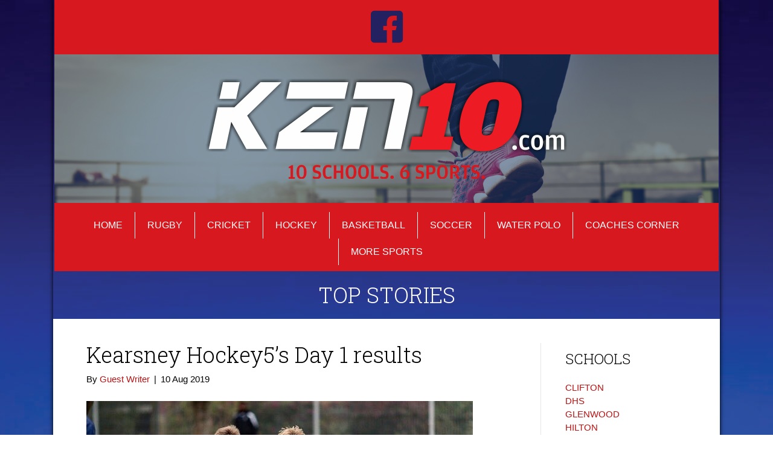

--- FILE ---
content_type: text/html; charset=UTF-8
request_url: https://kzn10.com/kearsney-hockey5s-day-1-results/
body_size: 16831
content:
<!DOCTYPE html>
<html dir="ltr" lang="en-ZA">
<head>
<meta charset="UTF-8" />
<meta name='viewport' content='width=device-width, initial-scale=1.0' />
<meta http-equiv='X-UA-Compatible' content='IE=edge' />
<link rel="profile" href="https://gmpg.org/xfn/11" />
<title>Kearsney Hockey5’s Day 1 results | KZN10.COM</title>

		<!-- All in One SEO 4.2.6.1 - aioseo.com -->
		<meta name="description" content="The day one results had a settled look about it as Hockey powerhouses, Jeppe and Westville, sit atop their respective pools at the end of Day 1 of the Belgotex Sport Kearsney Hockey Fives tournament at Kearsney College. Defending champs, Jeppe from Gauteng, are on a considerable tear having gone 4 from 4 on day" />
		<meta name="robots" content="max-image-preview:large" />
		<meta name="google-site-verification" content="google920e9cbc05e1cf07.html" />
		<meta name="keywords" content="kzn school hockey results,kzn school hockey,results" />
		<link rel="canonical" href="https://kzn10.com/kearsney-hockey5s-day-1-results/" />
		<meta name="generator" content="All in One SEO (AIOSEO) 4.2.6.1 " />
		<meta name="google" content="nositelinkssearchbox" />
		<script type="application/ld+json" class="aioseo-schema">
			{"@context":"https:\/\/schema.org","@graph":[{"@type":"Article","@id":"https:\/\/kzn10.com\/kearsney-hockey5s-day-1-results\/#article","name":"Kearsney Hockey5\u2019s Day 1 results | KZN10.COM","headline":"Kearsney Hockey5&#8217;s Day 1 results","author":{"@id":"https:\/\/kzn10.com\/author\/guest-writer\/#author"},"publisher":{"@id":"https:\/\/kzn10.com\/#organization"},"image":{"@type":"ImageObject","url":"https:\/\/kzn10.com\/wp-content\/uploads\/2019\/08\/Day1Photo.jpeg","width":640,"height":426},"datePublished":"2019-08-10T10:45:37+02:00","dateModified":"2019-08-10T10:45:37+02:00","inLanguage":"en-ZA","mainEntityOfPage":{"@id":"https:\/\/kzn10.com\/kearsney-hockey5s-day-1-results\/#webpage"},"isPartOf":{"@id":"https:\/\/kzn10.com\/kearsney-hockey5s-day-1-results\/#webpage"},"articleSection":"HOCKEY, TOP STORY"},{"@type":"BreadcrumbList","@id":"https:\/\/kzn10.com\/kearsney-hockey5s-day-1-results\/#breadcrumblist","itemListElement":[{"@type":"ListItem","@id":"https:\/\/kzn10.com\/#listItem","position":1,"item":{"@type":"WebPage","@id":"https:\/\/kzn10.com\/","name":"Home","description":"We tell the stories. We've got the news and updates. Rugby. Cricket. Hockey. Basketball.Soccer. Water polo.","url":"https:\/\/kzn10.com\/"},"nextItem":"https:\/\/kzn10.com\/kearsney-hockey5s-day-1-results\/#listItem"},{"@type":"ListItem","@id":"https:\/\/kzn10.com\/kearsney-hockey5s-day-1-results\/#listItem","position":2,"item":{"@type":"WebPage","@id":"https:\/\/kzn10.com\/kearsney-hockey5s-day-1-results\/","name":"Kearsney Hockey5's Day 1 results","description":"The day one results had a settled look about it as Hockey powerhouses, Jeppe and Westville, sit atop their respective pools at the end of Day 1 of the Belgotex Sport Kearsney Hockey Fives tournament at Kearsney College. Defending champs, Jeppe from Gauteng, are on a considerable tear having gone 4 from 4 on day","url":"https:\/\/kzn10.com\/kearsney-hockey5s-day-1-results\/"},"previousItem":"https:\/\/kzn10.com\/#listItem"}]},{"@type":"Organization","@id":"https:\/\/kzn10.com\/#organization","name":"KZN10.COM","url":"https:\/\/kzn10.com\/"},{"@type":"WebPage","@id":"https:\/\/kzn10.com\/kearsney-hockey5s-day-1-results\/#webpage","url":"https:\/\/kzn10.com\/kearsney-hockey5s-day-1-results\/","name":"Kearsney Hockey5\u2019s Day 1 results | KZN10.COM","description":"The day one results had a settled look about it as Hockey powerhouses, Jeppe and Westville, sit atop their respective pools at the end of Day 1 of the Belgotex Sport Kearsney Hockey Fives tournament at Kearsney College. Defending champs, Jeppe from Gauteng, are on a considerable tear having gone 4 from 4 on day","inLanguage":"en-ZA","isPartOf":{"@id":"https:\/\/kzn10.com\/#website"},"breadcrumb":{"@id":"https:\/\/kzn10.com\/kearsney-hockey5s-day-1-results\/#breadcrumblist"},"author":"https:\/\/kzn10.com\/author\/guest-writer\/#author","creator":"https:\/\/kzn10.com\/author\/guest-writer\/#author","image":{"@type":"ImageObject","url":"https:\/\/kzn10.com\/wp-content\/uploads\/2019\/08\/Day1Photo.jpeg","@id":"https:\/\/kzn10.com\/#mainImage","width":640,"height":426},"primaryImageOfPage":{"@id":"https:\/\/kzn10.com\/kearsney-hockey5s-day-1-results\/#mainImage"},"datePublished":"2019-08-10T10:45:37+02:00","dateModified":"2019-08-10T13:20:30+02:00"},{"@type":"WebSite","@id":"https:\/\/kzn10.com\/#website","url":"https:\/\/kzn10.com\/","name":"KZN10.COM","description":"10 SCHOOLS. 6 SPORTS. Covering KZN Schools Sport and the people in it.","inLanguage":"en-ZA","publisher":{"@id":"https:\/\/kzn10.com\/#organization"}}]}
		</script>
		<!-- All in One SEO -->

<link rel='dns-prefetch' href='//secure.gravatar.com' />
<link rel='dns-prefetch' href='//fonts.googleapis.com' />
<link rel='dns-prefetch' href='//s.w.org' />
<link rel='dns-prefetch' href='//v0.wordpress.com' />
<link rel='dns-prefetch' href='//widgets.wp.com' />
<link rel='dns-prefetch' href='//s0.wp.com' />
<link rel='dns-prefetch' href='//0.gravatar.com' />
<link rel='dns-prefetch' href='//1.gravatar.com' />
<link rel='dns-prefetch' href='//2.gravatar.com' />
<link rel='dns-prefetch' href='//jetpack.wordpress.com' />
<link rel='dns-prefetch' href='//public-api.wordpress.com' />
<link href='https://fonts.gstatic.com' crossorigin rel='preconnect' />
<link rel="alternate" type="application/rss+xml" title="KZN10.COM &raquo; Feed" href="https://kzn10.com/feed/" />
<link rel="alternate" type="application/rss+xml" title="KZN10.COM &raquo; Comments Feed" href="https://kzn10.com/comments/feed/" />
<link rel="alternate" type="application/rss+xml" title="KZN10.COM &raquo; Kearsney Hockey5&#8217;s Day 1 results Comments Feed" href="https://kzn10.com/kearsney-hockey5s-day-1-results/feed/" />
<link rel="preload" href="https://kzn10.com/wp-content/plugins/bb-plugin/fonts/fontawesome/5.15.4/webfonts/fa-solid-900.woff2" as="font" type="font/woff2" crossorigin="anonymous">
		<!-- This site uses the Google Analytics by ExactMetrics plugin v7.14.2 - Using Analytics tracking - https://www.exactmetrics.com/ -->
							<script src="//www.googletagmanager.com/gtag/js?id=UA-115799941-4"  data-cfasync="false" data-wpfc-render="false" async></script>
			<script data-cfasync="false" data-wpfc-render="false">
				var em_version = '7.14.2';
				var em_track_user = true;
				var em_no_track_reason = '';
				
								var disableStrs = [
															'ga-disable-UA-115799941-4',
									];

				/* Function to detect opted out users */
				function __gtagTrackerIsOptedOut() {
					for (var index = 0; index < disableStrs.length; index++) {
						if (document.cookie.indexOf(disableStrs[index] + '=true') > -1) {
							return true;
						}
					}

					return false;
				}

				/* Disable tracking if the opt-out cookie exists. */
				if (__gtagTrackerIsOptedOut()) {
					for (var index = 0; index < disableStrs.length; index++) {
						window[disableStrs[index]] = true;
					}
				}

				/* Opt-out function */
				function __gtagTrackerOptout() {
					for (var index = 0; index < disableStrs.length; index++) {
						document.cookie = disableStrs[index] + '=true; expires=Thu, 31 Dec 2099 23:59:59 UTC; path=/';
						window[disableStrs[index]] = true;
					}
				}

				if ('undefined' === typeof gaOptout) {
					function gaOptout() {
						__gtagTrackerOptout();
					}
				}
								window.dataLayer = window.dataLayer || [];

				window.ExactMetricsDualTracker = {
					helpers: {},
					trackers: {},
				};
				if (em_track_user) {
					function __gtagDataLayer() {
						dataLayer.push(arguments);
					}

					function __gtagTracker(type, name, parameters) {
						if (!parameters) {
							parameters = {};
						}

						if (parameters.send_to) {
							__gtagDataLayer.apply(null, arguments);
							return;
						}

						if (type === 'event') {
							
														parameters.send_to = exactmetrics_frontend.ua;
							__gtagDataLayer(type, name, parameters);
													} else {
							__gtagDataLayer.apply(null, arguments);
						}
					}

					__gtagTracker('js', new Date());
					__gtagTracker('set', {
						'developer_id.dNDMyYj': true,
											});
															__gtagTracker('config', 'UA-115799941-4', {"forceSSL":"true"} );
										window.gtag = __gtagTracker;										(function () {
						/* https://developers.google.com/analytics/devguides/collection/analyticsjs/ */
						/* ga and __gaTracker compatibility shim. */
						var noopfn = function () {
							return null;
						};
						var newtracker = function () {
							return new Tracker();
						};
						var Tracker = function () {
							return null;
						};
						var p = Tracker.prototype;
						p.get = noopfn;
						p.set = noopfn;
						p.send = function () {
							var args = Array.prototype.slice.call(arguments);
							args.unshift('send');
							__gaTracker.apply(null, args);
						};
						var __gaTracker = function () {
							var len = arguments.length;
							if (len === 0) {
								return;
							}
							var f = arguments[len - 1];
							if (typeof f !== 'object' || f === null || typeof f.hitCallback !== 'function') {
								if ('send' === arguments[0]) {
									var hitConverted, hitObject = false, action;
									if ('event' === arguments[1]) {
										if ('undefined' !== typeof arguments[3]) {
											hitObject = {
												'eventAction': arguments[3],
												'eventCategory': arguments[2],
												'eventLabel': arguments[4],
												'value': arguments[5] ? arguments[5] : 1,
											}
										}
									}
									if ('pageview' === arguments[1]) {
										if ('undefined' !== typeof arguments[2]) {
											hitObject = {
												'eventAction': 'page_view',
												'page_path': arguments[2],
											}
										}
									}
									if (typeof arguments[2] === 'object') {
										hitObject = arguments[2];
									}
									if (typeof arguments[5] === 'object') {
										Object.assign(hitObject, arguments[5]);
									}
									if ('undefined' !== typeof arguments[1].hitType) {
										hitObject = arguments[1];
										if ('pageview' === hitObject.hitType) {
											hitObject.eventAction = 'page_view';
										}
									}
									if (hitObject) {
										action = 'timing' === arguments[1].hitType ? 'timing_complete' : hitObject.eventAction;
										hitConverted = mapArgs(hitObject);
										__gtagTracker('event', action, hitConverted);
									}
								}
								return;
							}

							function mapArgs(args) {
								var arg, hit = {};
								var gaMap = {
									'eventCategory': 'event_category',
									'eventAction': 'event_action',
									'eventLabel': 'event_label',
									'eventValue': 'event_value',
									'nonInteraction': 'non_interaction',
									'timingCategory': 'event_category',
									'timingVar': 'name',
									'timingValue': 'value',
									'timingLabel': 'event_label',
									'page': 'page_path',
									'location': 'page_location',
									'title': 'page_title',
								};
								for (arg in args) {
																		if (!(!args.hasOwnProperty(arg) || !gaMap.hasOwnProperty(arg))) {
										hit[gaMap[arg]] = args[arg];
									} else {
										hit[arg] = args[arg];
									}
								}
								return hit;
							}

							try {
								f.hitCallback();
							} catch (ex) {
							}
						};
						__gaTracker.create = newtracker;
						__gaTracker.getByName = newtracker;
						__gaTracker.getAll = function () {
							return [];
						};
						__gaTracker.remove = noopfn;
						__gaTracker.loaded = true;
						window['__gaTracker'] = __gaTracker;
					})();
									} else {
										console.log("");
					(function () {
						function __gtagTracker() {
							return null;
						}

						window['__gtagTracker'] = __gtagTracker;
						window['gtag'] = __gtagTracker;
					})();
									}
			</script>
				<!-- / Google Analytics by ExactMetrics -->
		<script>
window._wpemojiSettings = {"baseUrl":"https:\/\/s.w.org\/images\/core\/emoji\/14.0.0\/72x72\/","ext":".png","svgUrl":"https:\/\/s.w.org\/images\/core\/emoji\/14.0.0\/svg\/","svgExt":".svg","source":{"concatemoji":"https:\/\/kzn10.com\/wp-includes\/js\/wp-emoji-release.min.js?ver=6.0.11"}};
/*! This file is auto-generated */
!function(e,a,t){var n,r,o,i=a.createElement("canvas"),p=i.getContext&&i.getContext("2d");function s(e,t){var a=String.fromCharCode,e=(p.clearRect(0,0,i.width,i.height),p.fillText(a.apply(this,e),0,0),i.toDataURL());return p.clearRect(0,0,i.width,i.height),p.fillText(a.apply(this,t),0,0),e===i.toDataURL()}function c(e){var t=a.createElement("script");t.src=e,t.defer=t.type="text/javascript",a.getElementsByTagName("head")[0].appendChild(t)}for(o=Array("flag","emoji"),t.supports={everything:!0,everythingExceptFlag:!0},r=0;r<o.length;r++)t.supports[o[r]]=function(e){if(!p||!p.fillText)return!1;switch(p.textBaseline="top",p.font="600 32px Arial",e){case"flag":return s([127987,65039,8205,9895,65039],[127987,65039,8203,9895,65039])?!1:!s([55356,56826,55356,56819],[55356,56826,8203,55356,56819])&&!s([55356,57332,56128,56423,56128,56418,56128,56421,56128,56430,56128,56423,56128,56447],[55356,57332,8203,56128,56423,8203,56128,56418,8203,56128,56421,8203,56128,56430,8203,56128,56423,8203,56128,56447]);case"emoji":return!s([129777,127995,8205,129778,127999],[129777,127995,8203,129778,127999])}return!1}(o[r]),t.supports.everything=t.supports.everything&&t.supports[o[r]],"flag"!==o[r]&&(t.supports.everythingExceptFlag=t.supports.everythingExceptFlag&&t.supports[o[r]]);t.supports.everythingExceptFlag=t.supports.everythingExceptFlag&&!t.supports.flag,t.DOMReady=!1,t.readyCallback=function(){t.DOMReady=!0},t.supports.everything||(n=function(){t.readyCallback()},a.addEventListener?(a.addEventListener("DOMContentLoaded",n,!1),e.addEventListener("load",n,!1)):(e.attachEvent("onload",n),a.attachEvent("onreadystatechange",function(){"complete"===a.readyState&&t.readyCallback()})),(e=t.source||{}).concatemoji?c(e.concatemoji):e.wpemoji&&e.twemoji&&(c(e.twemoji),c(e.wpemoji)))}(window,document,window._wpemojiSettings);
</script>
<style>
img.wp-smiley,
img.emoji {
	display: inline !important;
	border: none !important;
	box-shadow: none !important;
	height: 1em !important;
	width: 1em !important;
	margin: 0 0.07em !important;
	vertical-align: -0.1em !important;
	background: none !important;
	padding: 0 !important;
}
</style>
	<link rel='stylesheet' id='wp-block-library-css'  href='https://kzn10.com/wp-includes/css/dist/block-library/style.min.css?ver=6.0.11' media='all' />
<style id='wp-block-library-inline-css'>
.has-text-align-justify{text-align:justify;}
</style>
<style id='wp-block-library-theme-inline-css'>
.wp-block-audio figcaption{color:#555;font-size:13px;text-align:center}.is-dark-theme .wp-block-audio figcaption{color:hsla(0,0%,100%,.65)}.wp-block-code{border:1px solid #ccc;border-radius:4px;font-family:Menlo,Consolas,monaco,monospace;padding:.8em 1em}.wp-block-embed figcaption{color:#555;font-size:13px;text-align:center}.is-dark-theme .wp-block-embed figcaption{color:hsla(0,0%,100%,.65)}.blocks-gallery-caption{color:#555;font-size:13px;text-align:center}.is-dark-theme .blocks-gallery-caption{color:hsla(0,0%,100%,.65)}.wp-block-image figcaption{color:#555;font-size:13px;text-align:center}.is-dark-theme .wp-block-image figcaption{color:hsla(0,0%,100%,.65)}.wp-block-pullquote{border-top:4px solid;border-bottom:4px solid;margin-bottom:1.75em;color:currentColor}.wp-block-pullquote__citation,.wp-block-pullquote cite,.wp-block-pullquote footer{color:currentColor;text-transform:uppercase;font-size:.8125em;font-style:normal}.wp-block-quote{border-left:.25em solid;margin:0 0 1.75em;padding-left:1em}.wp-block-quote cite,.wp-block-quote footer{color:currentColor;font-size:.8125em;position:relative;font-style:normal}.wp-block-quote.has-text-align-right{border-left:none;border-right:.25em solid;padding-left:0;padding-right:1em}.wp-block-quote.has-text-align-center{border:none;padding-left:0}.wp-block-quote.is-large,.wp-block-quote.is-style-large,.wp-block-quote.is-style-plain{border:none}.wp-block-search .wp-block-search__label{font-weight:700}:where(.wp-block-group.has-background){padding:1.25em 2.375em}.wp-block-separator.has-css-opacity{opacity:.4}.wp-block-separator{border:none;border-bottom:2px solid;margin-left:auto;margin-right:auto}.wp-block-separator.has-alpha-channel-opacity{opacity:1}.wp-block-separator:not(.is-style-wide):not(.is-style-dots){width:100px}.wp-block-separator.has-background:not(.is-style-dots){border-bottom:none;height:1px}.wp-block-separator.has-background:not(.is-style-wide):not(.is-style-dots){height:2px}.wp-block-table thead{border-bottom:3px solid}.wp-block-table tfoot{border-top:3px solid}.wp-block-table td,.wp-block-table th{padding:.5em;border:1px solid;word-break:normal}.wp-block-table figcaption{color:#555;font-size:13px;text-align:center}.is-dark-theme .wp-block-table figcaption{color:hsla(0,0%,100%,.65)}.wp-block-video figcaption{color:#555;font-size:13px;text-align:center}.is-dark-theme .wp-block-video figcaption{color:hsla(0,0%,100%,.65)}.wp-block-template-part.has-background{padding:1.25em 2.375em;margin-top:0;margin-bottom:0}
</style>
<link rel='stylesheet' id='mediaelement-css'  href='https://kzn10.com/wp-includes/js/mediaelement/mediaelementplayer-legacy.min.css?ver=4.2.16' media='all' />
<link rel='stylesheet' id='wp-mediaelement-css'  href='https://kzn10.com/wp-includes/js/mediaelement/wp-mediaelement.min.css?ver=6.0.11' media='all' />
<style id='global-styles-inline-css'>
body{--wp--preset--color--black: #000000;--wp--preset--color--cyan-bluish-gray: #abb8c3;--wp--preset--color--white: #ffffff;--wp--preset--color--pale-pink: #f78da7;--wp--preset--color--vivid-red: #cf2e2e;--wp--preset--color--luminous-vivid-orange: #ff6900;--wp--preset--color--luminous-vivid-amber: #fcb900;--wp--preset--color--light-green-cyan: #7bdcb5;--wp--preset--color--vivid-green-cyan: #00d084;--wp--preset--color--pale-cyan-blue: #8ed1fc;--wp--preset--color--vivid-cyan-blue: #0693e3;--wp--preset--color--vivid-purple: #9b51e0;--wp--preset--color--fl-heading-text: #000000;--wp--preset--color--fl-body-bg: #ffffff;--wp--preset--color--fl-body-text: #000000;--wp--preset--color--fl-accent: #ba1212;--wp--preset--color--fl-accent-hover: #ba1212;--wp--preset--color--fl-topbar-bg: #fafafa;--wp--preset--color--fl-topbar-text: #808080;--wp--preset--color--fl-topbar-link: #b31166;--wp--preset--color--fl-topbar-hover: #b31166;--wp--preset--color--fl-header-bg: #242161;--wp--preset--color--fl-header-text: #242161;--wp--preset--color--fl-header-link: #d7181f;--wp--preset--color--fl-header-hover: #d7181f;--wp--preset--color--fl-nav-bg: #ffffff;--wp--preset--color--fl-nav-link: #242161;--wp--preset--color--fl-nav-hover: #d7181f;--wp--preset--color--fl-content-bg: #ffffff;--wp--preset--color--fl-footer-widgets-bg: #fafafa;--wp--preset--color--fl-footer-widgets-text: #808080;--wp--preset--color--fl-footer-widgets-link: #428bca;--wp--preset--color--fl-footer-widgets-hover: #428bca;--wp--preset--color--fl-footer-bg: #242161;--wp--preset--color--fl-footer-text: #ffffff;--wp--preset--color--fl-footer-link: #ffffff;--wp--preset--color--fl-footer-hover: #ffffff;--wp--preset--gradient--vivid-cyan-blue-to-vivid-purple: linear-gradient(135deg,rgba(6,147,227,1) 0%,rgb(155,81,224) 100%);--wp--preset--gradient--light-green-cyan-to-vivid-green-cyan: linear-gradient(135deg,rgb(122,220,180) 0%,rgb(0,208,130) 100%);--wp--preset--gradient--luminous-vivid-amber-to-luminous-vivid-orange: linear-gradient(135deg,rgba(252,185,0,1) 0%,rgba(255,105,0,1) 100%);--wp--preset--gradient--luminous-vivid-orange-to-vivid-red: linear-gradient(135deg,rgba(255,105,0,1) 0%,rgb(207,46,46) 100%);--wp--preset--gradient--very-light-gray-to-cyan-bluish-gray: linear-gradient(135deg,rgb(238,238,238) 0%,rgb(169,184,195) 100%);--wp--preset--gradient--cool-to-warm-spectrum: linear-gradient(135deg,rgb(74,234,220) 0%,rgb(151,120,209) 20%,rgb(207,42,186) 40%,rgb(238,44,130) 60%,rgb(251,105,98) 80%,rgb(254,248,76) 100%);--wp--preset--gradient--blush-light-purple: linear-gradient(135deg,rgb(255,206,236) 0%,rgb(152,150,240) 100%);--wp--preset--gradient--blush-bordeaux: linear-gradient(135deg,rgb(254,205,165) 0%,rgb(254,45,45) 50%,rgb(107,0,62) 100%);--wp--preset--gradient--luminous-dusk: linear-gradient(135deg,rgb(255,203,112) 0%,rgb(199,81,192) 50%,rgb(65,88,208) 100%);--wp--preset--gradient--pale-ocean: linear-gradient(135deg,rgb(255,245,203) 0%,rgb(182,227,212) 50%,rgb(51,167,181) 100%);--wp--preset--gradient--electric-grass: linear-gradient(135deg,rgb(202,248,128) 0%,rgb(113,206,126) 100%);--wp--preset--gradient--midnight: linear-gradient(135deg,rgb(2,3,129) 0%,rgb(40,116,252) 100%);--wp--preset--duotone--dark-grayscale: url('#wp-duotone-dark-grayscale');--wp--preset--duotone--grayscale: url('#wp-duotone-grayscale');--wp--preset--duotone--purple-yellow: url('#wp-duotone-purple-yellow');--wp--preset--duotone--blue-red: url('#wp-duotone-blue-red');--wp--preset--duotone--midnight: url('#wp-duotone-midnight');--wp--preset--duotone--magenta-yellow: url('#wp-duotone-magenta-yellow');--wp--preset--duotone--purple-green: url('#wp-duotone-purple-green');--wp--preset--duotone--blue-orange: url('#wp-duotone-blue-orange');--wp--preset--font-size--small: 13px;--wp--preset--font-size--medium: 20px;--wp--preset--font-size--large: 36px;--wp--preset--font-size--x-large: 42px;}.has-black-color{color: var(--wp--preset--color--black) !important;}.has-cyan-bluish-gray-color{color: var(--wp--preset--color--cyan-bluish-gray) !important;}.has-white-color{color: var(--wp--preset--color--white) !important;}.has-pale-pink-color{color: var(--wp--preset--color--pale-pink) !important;}.has-vivid-red-color{color: var(--wp--preset--color--vivid-red) !important;}.has-luminous-vivid-orange-color{color: var(--wp--preset--color--luminous-vivid-orange) !important;}.has-luminous-vivid-amber-color{color: var(--wp--preset--color--luminous-vivid-amber) !important;}.has-light-green-cyan-color{color: var(--wp--preset--color--light-green-cyan) !important;}.has-vivid-green-cyan-color{color: var(--wp--preset--color--vivid-green-cyan) !important;}.has-pale-cyan-blue-color{color: var(--wp--preset--color--pale-cyan-blue) !important;}.has-vivid-cyan-blue-color{color: var(--wp--preset--color--vivid-cyan-blue) !important;}.has-vivid-purple-color{color: var(--wp--preset--color--vivid-purple) !important;}.has-black-background-color{background-color: var(--wp--preset--color--black) !important;}.has-cyan-bluish-gray-background-color{background-color: var(--wp--preset--color--cyan-bluish-gray) !important;}.has-white-background-color{background-color: var(--wp--preset--color--white) !important;}.has-pale-pink-background-color{background-color: var(--wp--preset--color--pale-pink) !important;}.has-vivid-red-background-color{background-color: var(--wp--preset--color--vivid-red) !important;}.has-luminous-vivid-orange-background-color{background-color: var(--wp--preset--color--luminous-vivid-orange) !important;}.has-luminous-vivid-amber-background-color{background-color: var(--wp--preset--color--luminous-vivid-amber) !important;}.has-light-green-cyan-background-color{background-color: var(--wp--preset--color--light-green-cyan) !important;}.has-vivid-green-cyan-background-color{background-color: var(--wp--preset--color--vivid-green-cyan) !important;}.has-pale-cyan-blue-background-color{background-color: var(--wp--preset--color--pale-cyan-blue) !important;}.has-vivid-cyan-blue-background-color{background-color: var(--wp--preset--color--vivid-cyan-blue) !important;}.has-vivid-purple-background-color{background-color: var(--wp--preset--color--vivid-purple) !important;}.has-black-border-color{border-color: var(--wp--preset--color--black) !important;}.has-cyan-bluish-gray-border-color{border-color: var(--wp--preset--color--cyan-bluish-gray) !important;}.has-white-border-color{border-color: var(--wp--preset--color--white) !important;}.has-pale-pink-border-color{border-color: var(--wp--preset--color--pale-pink) !important;}.has-vivid-red-border-color{border-color: var(--wp--preset--color--vivid-red) !important;}.has-luminous-vivid-orange-border-color{border-color: var(--wp--preset--color--luminous-vivid-orange) !important;}.has-luminous-vivid-amber-border-color{border-color: var(--wp--preset--color--luminous-vivid-amber) !important;}.has-light-green-cyan-border-color{border-color: var(--wp--preset--color--light-green-cyan) !important;}.has-vivid-green-cyan-border-color{border-color: var(--wp--preset--color--vivid-green-cyan) !important;}.has-pale-cyan-blue-border-color{border-color: var(--wp--preset--color--pale-cyan-blue) !important;}.has-vivid-cyan-blue-border-color{border-color: var(--wp--preset--color--vivid-cyan-blue) !important;}.has-vivid-purple-border-color{border-color: var(--wp--preset--color--vivid-purple) !important;}.has-vivid-cyan-blue-to-vivid-purple-gradient-background{background: var(--wp--preset--gradient--vivid-cyan-blue-to-vivid-purple) !important;}.has-light-green-cyan-to-vivid-green-cyan-gradient-background{background: var(--wp--preset--gradient--light-green-cyan-to-vivid-green-cyan) !important;}.has-luminous-vivid-amber-to-luminous-vivid-orange-gradient-background{background: var(--wp--preset--gradient--luminous-vivid-amber-to-luminous-vivid-orange) !important;}.has-luminous-vivid-orange-to-vivid-red-gradient-background{background: var(--wp--preset--gradient--luminous-vivid-orange-to-vivid-red) !important;}.has-very-light-gray-to-cyan-bluish-gray-gradient-background{background: var(--wp--preset--gradient--very-light-gray-to-cyan-bluish-gray) !important;}.has-cool-to-warm-spectrum-gradient-background{background: var(--wp--preset--gradient--cool-to-warm-spectrum) !important;}.has-blush-light-purple-gradient-background{background: var(--wp--preset--gradient--blush-light-purple) !important;}.has-blush-bordeaux-gradient-background{background: var(--wp--preset--gradient--blush-bordeaux) !important;}.has-luminous-dusk-gradient-background{background: var(--wp--preset--gradient--luminous-dusk) !important;}.has-pale-ocean-gradient-background{background: var(--wp--preset--gradient--pale-ocean) !important;}.has-electric-grass-gradient-background{background: var(--wp--preset--gradient--electric-grass) !important;}.has-midnight-gradient-background{background: var(--wp--preset--gradient--midnight) !important;}.has-small-font-size{font-size: var(--wp--preset--font-size--small) !important;}.has-medium-font-size{font-size: var(--wp--preset--font-size--medium) !important;}.has-large-font-size{font-size: var(--wp--preset--font-size--large) !important;}.has-x-large-font-size{font-size: var(--wp--preset--font-size--x-large) !important;}
</style>
<link rel='stylesheet' id='ultimate-icons-css'  href='https://kzn10.com/wp-content/uploads/bb-plugin/icons/ultimate-icons/style.css?ver=2.6.0.3' media='all' />
<link rel='stylesheet' id='font-awesome-5-css'  href='https://kzn10.com/wp-content/plugins/bb-plugin/fonts/fontawesome/5.15.4/css/all.min.css?ver=2.6.0.3' media='all' />
<link rel='stylesheet' id='fl-builder-layout-bundle-187510260208b8b762f72332774539ed-css'  href='https://kzn10.com/wp-content/uploads/bb-plugin/cache/187510260208b8b762f72332774539ed-layout-bundle.css?ver=2.6.0.3-1.4.3.2' media='all' />
<link rel='stylesheet' id='jquery-magnificpopup-css'  href='https://kzn10.com/wp-content/plugins/bb-plugin/css/jquery.magnificpopup.min.css?ver=2.6.0.3' media='all' />
<link rel='stylesheet' id='bootstrap-css'  href='https://kzn10.com/wp-content/themes/bb-theme/css/bootstrap.min.css?ver=1.7.19.1' media='all' />
<link rel='stylesheet' id='fl-automator-skin-css'  href='https://kzn10.com/wp-content/uploads/bb-theme/skin-69326aa2686cf.css?ver=1.7.19.1' media='all' />
<link rel='stylesheet' id='fl-builder-google-fonts-c75fef9f3f8babeec166684ff9e4439c-css'  href='//fonts.googleapis.com/css?family=Roboto+Slab%3A300%7CRaleway%3A500&#038;ver=6.0.11' media='all' />
<link rel='stylesheet' id='social-logos-css'  href='https://kzn10.com/wp-content/plugins/jetpack/_inc/social-logos/social-logos.min.css?ver=11.4.2' media='all' />
<link rel='stylesheet' id='jetpack_css-css'  href='https://kzn10.com/wp-content/plugins/jetpack/css/jetpack.css?ver=11.4.2' media='all' />
<script src='https://kzn10.com/wp-content/plugins/google-analytics-dashboard-for-wp/assets/js/frontend-gtag.min.js?ver=7.14.2' id='exactmetrics-frontend-script-js'></script>
<script data-cfasync="false" data-wpfc-render="false" id='exactmetrics-frontend-script-js-extra'>var exactmetrics_frontend = {"js_events_tracking":"true","download_extensions":"zip,mp3,mpeg,pdf,docx,pptx,xlsx,rar","inbound_paths":"[{\"path\":\"\\\/go\\\/\",\"label\":\"affiliate\"},{\"path\":\"\\\/recommend\\\/\",\"label\":\"affiliate\"}]","home_url":"https:\/\/kzn10.com","hash_tracking":"false","ua":"UA-115799941-4","v4_id":""};</script>
<script src='https://kzn10.com/wp-includes/js/jquery/jquery.min.js?ver=3.6.0' id='jquery-core-js'></script>
<script src='https://kzn10.com/wp-includes/js/jquery/jquery-migrate.min.js?ver=3.3.2' id='jquery-migrate-js'></script>
<script src='https://kzn10.com/wp-includes/js/imagesloaded.min.js?ver=6.0.11' id='imagesloaded-js'></script>
<link rel="https://api.w.org/" href="https://kzn10.com/wp-json/" /><link rel="alternate" type="application/json" href="https://kzn10.com/wp-json/wp/v2/posts/5388" /><link rel="EditURI" type="application/rsd+xml" title="RSD" href="https://kzn10.com/xmlrpc.php?rsd" />
<link rel="wlwmanifest" type="application/wlwmanifest+xml" href="https://kzn10.com/wp-includes/wlwmanifest.xml" /> 
<meta name="generator" content="WordPress 6.0.11" />
<link rel='shortlink' href='https://wp.me/p9HUFm-1oU' />
<link rel="alternate" type="application/json+oembed" href="https://kzn10.com/wp-json/oembed/1.0/embed?url=https%3A%2F%2Fkzn10.com%2Fkearsney-hockey5s-day-1-results%2F" />
<link rel="alternate" type="text/xml+oembed" href="https://kzn10.com/wp-json/oembed/1.0/embed?url=https%3A%2F%2Fkzn10.com%2Fkearsney-hockey5s-day-1-results%2F&#038;format=xml" />
<link rel="apple-touch-icon" sizes="180x180" href="/wp-content/uploads/fbrfg/apple-touch-icon.png?v=QEM3NnWGBP">
<link rel="icon" type="image/png" sizes="32x32" href="/wp-content/uploads/fbrfg/favicon-32x32.png?v=QEM3NnWGBP">
<link rel="icon" type="image/png" sizes="16x16" href="/wp-content/uploads/fbrfg/favicon-16x16.png?v=QEM3NnWGBP">
<link rel="manifest" href="/wp-content/uploads/fbrfg/site.webmanifest?v=QEM3NnWGBP">
<link rel="mask-icon" href="/wp-content/uploads/fbrfg/safari-pinned-tab.svg?v=QEM3NnWGBP" color="#5bbad5">
<link rel="shortcut icon" href="/wp-content/uploads/fbrfg/favicon.ico?v=QEM3NnWGBP">
<meta name="msapplication-TileColor" content="#b91d47">
<meta name="msapplication-config" content="/wp-content/uploads/fbrfg/browserconfig.xml?v=QEM3NnWGBP">
<meta name="theme-color" content="#ffffff"><style>img#wpstats{display:none}</style>
	<style type="text/css" id="wp-custom-css">/*
CSS Migrated from BB theme:
*/

/* mobile menu color hamburger */
@media (max-width: 767px) { /* Makes these changes only when screen sizes is 767 px or less */
  .fl-page-nav-collapse ul.navbar-nav &gt; li &gt; a {
      color: #B31166; /* Rule 1: Sets color for default expanded menu links */
  }
  .fl-page-nav-collapse ul.navbar-nav &gt; li.current-menu-item &gt; a {
      color: #FFFFFF;  /* Rule 2: Sets color for active page menu link */
  }
  .fl-page-nav .navbar-toggle * {
    color: #FFFFFF; /* Rule 3: Sets color for hamburger icon or MENU text */
  }
}</style><meta name="google-site-verification" content="KIKEcL8UMuzS2-rAWKXFsX0AFVd9T0Yvcluu18OLgOM" />
<link rel="stylesheet" href="https://kzn10.com/wp-content/themes/bb-theme-child/style.css" /></head>
<body class="post-template-default single single-post postid-5388 single-format-standard fl-theme-builder-header fl-theme-builder-header-header-hockey fl-framework-bootstrap fl-preset-stripe fl-fixed-width fl-has-sidebar fl-scroll-to-top" itemscope="itemscope" itemtype="https://schema.org/WebPage">
<meta name="google-site-verification" content="KIKEcL8UMuzS2-rAWKXFsX0AFVd9T0Yvcluu18OLgOM" /><svg xmlns="http://www.w3.org/2000/svg" viewBox="0 0 0 0" width="0" height="0" focusable="false" role="none" style="visibility: hidden; position: absolute; left: -9999px; overflow: hidden;" ><defs><filter id="wp-duotone-dark-grayscale"><feColorMatrix color-interpolation-filters="sRGB" type="matrix" values=" .299 .587 .114 0 0 .299 .587 .114 0 0 .299 .587 .114 0 0 .299 .587 .114 0 0 " /><feComponentTransfer color-interpolation-filters="sRGB" ><feFuncR type="table" tableValues="0 0.49803921568627" /><feFuncG type="table" tableValues="0 0.49803921568627" /><feFuncB type="table" tableValues="0 0.49803921568627" /><feFuncA type="table" tableValues="1 1" /></feComponentTransfer><feComposite in2="SourceGraphic" operator="in" /></filter></defs></svg><svg xmlns="http://www.w3.org/2000/svg" viewBox="0 0 0 0" width="0" height="0" focusable="false" role="none" style="visibility: hidden; position: absolute; left: -9999px; overflow: hidden;" ><defs><filter id="wp-duotone-grayscale"><feColorMatrix color-interpolation-filters="sRGB" type="matrix" values=" .299 .587 .114 0 0 .299 .587 .114 0 0 .299 .587 .114 0 0 .299 .587 .114 0 0 " /><feComponentTransfer color-interpolation-filters="sRGB" ><feFuncR type="table" tableValues="0 1" /><feFuncG type="table" tableValues="0 1" /><feFuncB type="table" tableValues="0 1" /><feFuncA type="table" tableValues="1 1" /></feComponentTransfer><feComposite in2="SourceGraphic" operator="in" /></filter></defs></svg><svg xmlns="http://www.w3.org/2000/svg" viewBox="0 0 0 0" width="0" height="0" focusable="false" role="none" style="visibility: hidden; position: absolute; left: -9999px; overflow: hidden;" ><defs><filter id="wp-duotone-purple-yellow"><feColorMatrix color-interpolation-filters="sRGB" type="matrix" values=" .299 .587 .114 0 0 .299 .587 .114 0 0 .299 .587 .114 0 0 .299 .587 .114 0 0 " /><feComponentTransfer color-interpolation-filters="sRGB" ><feFuncR type="table" tableValues="0.54901960784314 0.98823529411765" /><feFuncG type="table" tableValues="0 1" /><feFuncB type="table" tableValues="0.71764705882353 0.25490196078431" /><feFuncA type="table" tableValues="1 1" /></feComponentTransfer><feComposite in2="SourceGraphic" operator="in" /></filter></defs></svg><svg xmlns="http://www.w3.org/2000/svg" viewBox="0 0 0 0" width="0" height="0" focusable="false" role="none" style="visibility: hidden; position: absolute; left: -9999px; overflow: hidden;" ><defs><filter id="wp-duotone-blue-red"><feColorMatrix color-interpolation-filters="sRGB" type="matrix" values=" .299 .587 .114 0 0 .299 .587 .114 0 0 .299 .587 .114 0 0 .299 .587 .114 0 0 " /><feComponentTransfer color-interpolation-filters="sRGB" ><feFuncR type="table" tableValues="0 1" /><feFuncG type="table" tableValues="0 0.27843137254902" /><feFuncB type="table" tableValues="0.5921568627451 0.27843137254902" /><feFuncA type="table" tableValues="1 1" /></feComponentTransfer><feComposite in2="SourceGraphic" operator="in" /></filter></defs></svg><svg xmlns="http://www.w3.org/2000/svg" viewBox="0 0 0 0" width="0" height="0" focusable="false" role="none" style="visibility: hidden; position: absolute; left: -9999px; overflow: hidden;" ><defs><filter id="wp-duotone-midnight"><feColorMatrix color-interpolation-filters="sRGB" type="matrix" values=" .299 .587 .114 0 0 .299 .587 .114 0 0 .299 .587 .114 0 0 .299 .587 .114 0 0 " /><feComponentTransfer color-interpolation-filters="sRGB" ><feFuncR type="table" tableValues="0 0" /><feFuncG type="table" tableValues="0 0.64705882352941" /><feFuncB type="table" tableValues="0 1" /><feFuncA type="table" tableValues="1 1" /></feComponentTransfer><feComposite in2="SourceGraphic" operator="in" /></filter></defs></svg><svg xmlns="http://www.w3.org/2000/svg" viewBox="0 0 0 0" width="0" height="0" focusable="false" role="none" style="visibility: hidden; position: absolute; left: -9999px; overflow: hidden;" ><defs><filter id="wp-duotone-magenta-yellow"><feColorMatrix color-interpolation-filters="sRGB" type="matrix" values=" .299 .587 .114 0 0 .299 .587 .114 0 0 .299 .587 .114 0 0 .299 .587 .114 0 0 " /><feComponentTransfer color-interpolation-filters="sRGB" ><feFuncR type="table" tableValues="0.78039215686275 1" /><feFuncG type="table" tableValues="0 0.94901960784314" /><feFuncB type="table" tableValues="0.35294117647059 0.47058823529412" /><feFuncA type="table" tableValues="1 1" /></feComponentTransfer><feComposite in2="SourceGraphic" operator="in" /></filter></defs></svg><svg xmlns="http://www.w3.org/2000/svg" viewBox="0 0 0 0" width="0" height="0" focusable="false" role="none" style="visibility: hidden; position: absolute; left: -9999px; overflow: hidden;" ><defs><filter id="wp-duotone-purple-green"><feColorMatrix color-interpolation-filters="sRGB" type="matrix" values=" .299 .587 .114 0 0 .299 .587 .114 0 0 .299 .587 .114 0 0 .299 .587 .114 0 0 " /><feComponentTransfer color-interpolation-filters="sRGB" ><feFuncR type="table" tableValues="0.65098039215686 0.40392156862745" /><feFuncG type="table" tableValues="0 1" /><feFuncB type="table" tableValues="0.44705882352941 0.4" /><feFuncA type="table" tableValues="1 1" /></feComponentTransfer><feComposite in2="SourceGraphic" operator="in" /></filter></defs></svg><svg xmlns="http://www.w3.org/2000/svg" viewBox="0 0 0 0" width="0" height="0" focusable="false" role="none" style="visibility: hidden; position: absolute; left: -9999px; overflow: hidden;" ><defs><filter id="wp-duotone-blue-orange"><feColorMatrix color-interpolation-filters="sRGB" type="matrix" values=" .299 .587 .114 0 0 .299 .587 .114 0 0 .299 .587 .114 0 0 .299 .587 .114 0 0 " /><feComponentTransfer color-interpolation-filters="sRGB" ><feFuncR type="table" tableValues="0.098039215686275 1" /><feFuncG type="table" tableValues="0 0.66274509803922" /><feFuncB type="table" tableValues="0.84705882352941 0.41960784313725" /><feFuncA type="table" tableValues="1 1" /></feComponentTransfer><feComposite in2="SourceGraphic" operator="in" /></filter></defs></svg><a aria-label="Skip to content" class="fl-screen-reader-text" href="#fl-main-content">Skip to content</a><div class="fl-page">
	<header class="fl-builder-content fl-builder-content-1423 fl-builder-global-templates-locked" data-post-id="1423" data-type="header" data-sticky="0" data-sticky-on="" data-sticky-breakpoint="medium" data-shrink="0" data-overlay="0" data-overlay-bg="transparent" data-shrink-image-height="50px" role="banner" itemscope="itemscope" itemtype="http://schema.org/WPHeader"><div class="fl-row fl-row-fixed-width fl-row-bg-color fl-node-5a93eb7285b33" data-node="5a93eb7285b33">
	<div class="fl-row-content-wrap">
						<div class="fl-row-content fl-row-fixed-width fl-node-content">
		
<div class="fl-col-group fl-node-5a93eb728525c" data-node="5a93eb728525c">
			<div class="fl-col fl-node-5a93eb7285a67" data-node="5a93eb7285a67">
	<div class="fl-col-content fl-node-content"><div class="fl-module fl-module-icon fl-node-5a93eb7285adf" data-node="5a93eb7285adf">
	<div class="fl-module-content fl-node-content">
		<div class="fl-icon-wrap">
	<span class="fl-icon">
								<a href="https://www.facebook.com/jonathan.cook.902" target="_blank" rel="noopener" >
							<i class="ua-icon ua-icon-facebook2" aria-hidden="true"></i>
						</a>
			</span>
	</div>
	</div>
</div>
</div>
</div>
	</div>
		</div>
	</div>
</div>
<div class="fl-row fl-row-fixed-width fl-row-bg-photo fl-node-5a93eb7b46222 fl-row-bg-overlay" data-node="5a93eb7b46222">
	<div class="fl-row-content-wrap">
						<div class="fl-row-content fl-row-fixed-width fl-node-content">
		
<div class="fl-col-group fl-node-5a93eb7b46061" data-node="5a93eb7b46061">
			<div class="fl-col fl-node-5a93eb7b460d5" data-node="5a93eb7b460d5">
	<div class="fl-col-content fl-node-content"><div class="fl-module fl-module-photo fl-node-5a93eb7b4617c" data-node="5a93eb7b4617c">
	<div class="fl-module-content fl-node-content">
		<div class="fl-photo fl-photo-align-center" itemscope itemtype="https://schema.org/ImageObject">
	<div class="fl-photo-content fl-photo-img-png">
				<img loading="lazy" width="600" height="166" class="fl-photo-img wp-image-1289" src="http://kzn10.com/wp-content/uploads/2017/08/kzn10com-logo-with-slogan.png" alt="kzn10com logo with slogan" itemprop="image" title="kzn10com logo with slogan"  data-no-lazy="1" srcset="https://kzn10.com/wp-content/uploads/2017/08/kzn10com-logo-with-slogan.png 600w, https://kzn10.com/wp-content/uploads/2017/08/kzn10com-logo-with-slogan-150x42.png 150w, https://kzn10.com/wp-content/uploads/2017/08/kzn10com-logo-with-slogan-300x83.png 300w, https://kzn10.com/wp-content/uploads/2017/08/kzn10com-logo-with-slogan-20x6.png 20w" sizes="(max-width: 600px) 100vw, 600px" />
					</div>
	</div>
	</div>
</div>
</div>
</div>
	</div>
		</div>
	</div>
</div>
<div class="fl-row fl-row-fixed-width fl-row-bg-color fl-node-5a93ebb47009b fl-visible-desktop-medium" data-node="5a93ebb47009b">
	<div class="fl-row-content-wrap">
						<div class="fl-row-content fl-row-fixed-width fl-node-content">
		
<div class="fl-col-group fl-node-5a93ebb46ffbc" data-node="5a93ebb46ffbc">
			<div class="fl-col fl-node-5a93ebb46ffff" data-node="5a93ebb46ffff">
	<div class="fl-col-content fl-node-content"><div class="fl-module fl-module-menu fl-node-5a93ebb47004f" data-node="5a93ebb47004f">
	<div class="fl-module-content fl-node-content">
		<div class="fl-menu fl-menu-responsive-toggle-mobile">
	<button class="fl-menu-mobile-toggle hamburger-label" aria-label="Menu"><span class="fl-menu-icon svg-container"><svg version="1.1" class="hamburger-menu" xmlns="http://www.w3.org/2000/svg" xmlns:xlink="http://www.w3.org/1999/xlink" viewBox="0 0 512 512">
<rect class="fl-hamburger-menu-top" width="512" height="102"/>
<rect class="fl-hamburger-menu-middle" y="205" width="512" height="102"/>
<rect class="fl-hamburger-menu-bottom" y="410" width="512" height="102"/>
</svg>
</span><span class="fl-menu-mobile-toggle-label">Menu</span></button>	<div class="fl-clear"></div>
	<nav aria-label="Menu" itemscope="itemscope" itemtype="https://schema.org/SiteNavigationElement"><ul id="menu-home-sport" class="menu fl-menu-horizontal fl-toggle-none"><li id="menu-item-1309" class="menu-item menu-item-type-post_type menu-item-object-page menu-item-home"><a href="https://kzn10.com/">HOME</a></li><li id="menu-item-1315" class="menu-item menu-item-type-post_type menu-item-object-page"><a href="https://kzn10.com/rugby/">RUGBY</a></li><li id="menu-item-1311" class="menu-item menu-item-type-post_type menu-item-object-page"><a href="https://kzn10.com/cricket/">CRICKET</a></li><li id="menu-item-1313" class="menu-item menu-item-type-post_type menu-item-object-page"><a href="https://kzn10.com/hockey/">HOCKEY</a></li><li id="menu-item-1310" class="menu-item menu-item-type-post_type menu-item-object-page"><a href="https://kzn10.com/basketball/">BASKETBALL</a></li><li id="menu-item-1451" class="menu-item menu-item-type-post_type menu-item-object-page"><a href="https://kzn10.com/soccer/">SOCCER</a></li><li id="menu-item-1316" class="menu-item menu-item-type-post_type menu-item-object-page"><a href="https://kzn10.com/water-polo/">WATER POLO</a></li><li id="menu-item-4994" class="menu-item menu-item-type-post_type menu-item-object-page"><a href="https://kzn10.com/coaches-corner/">COACHES CORNER</a></li><li id="menu-item-2810" class="menu-item menu-item-type-post_type menu-item-object-page"><a href="https://kzn10.com/more-sports/">MORE SPORTS</a></li></ul></nav></div>
	</div>
</div>
</div>
</div>
	</div>
		</div>
	</div>
</div>
<div class="fl-row fl-row-fixed-width fl-row-bg-color fl-node-5a93ebbfc7a6a fl-visible-mobile" data-node="5a93ebbfc7a6a">
	<div class="fl-row-content-wrap">
						<div class="fl-row-content fl-row-fixed-width fl-node-content">
		
<div class="fl-col-group fl-node-5a93ebbfc797f" data-node="5a93ebbfc797f">
			<div class="fl-col fl-node-5a93ebbfc79d0" data-node="5a93ebbfc79d0">
	<div class="fl-col-content fl-node-content"><div class="fl-module fl-module-menu fl-node-5a93ebbfc7a1e" data-node="5a93ebbfc7a1e">
	<div class="fl-module-content fl-node-content">
		<div class="fl-menu fl-menu-responsive-toggle-mobile">
	<button class="fl-menu-mobile-toggle hamburger-label" aria-label="Menu"><span class="fl-menu-icon svg-container"><svg version="1.1" class="hamburger-menu" xmlns="http://www.w3.org/2000/svg" xmlns:xlink="http://www.w3.org/1999/xlink" viewBox="0 0 512 512">
<rect class="fl-hamburger-menu-top" width="512" height="102"/>
<rect class="fl-hamburger-menu-middle" y="205" width="512" height="102"/>
<rect class="fl-hamburger-menu-bottom" y="410" width="512" height="102"/>
</svg>
</span><span class="fl-menu-mobile-toggle-label">Menu</span></button>	<div class="fl-clear"></div>
	<nav aria-label="Menu" itemscope="itemscope" itemtype="https://schema.org/SiteNavigationElement"><ul id="menu-home-sport-1" class="menu fl-menu-horizontal fl-toggle-none"><li id="menu-item-1309" class="menu-item menu-item-type-post_type menu-item-object-page menu-item-home"><a href="https://kzn10.com/">HOME</a></li><li id="menu-item-1315" class="menu-item menu-item-type-post_type menu-item-object-page"><a href="https://kzn10.com/rugby/">RUGBY</a></li><li id="menu-item-1311" class="menu-item menu-item-type-post_type menu-item-object-page"><a href="https://kzn10.com/cricket/">CRICKET</a></li><li id="menu-item-1313" class="menu-item menu-item-type-post_type menu-item-object-page"><a href="https://kzn10.com/hockey/">HOCKEY</a></li><li id="menu-item-1310" class="menu-item menu-item-type-post_type menu-item-object-page"><a href="https://kzn10.com/basketball/">BASKETBALL</a></li><li id="menu-item-1451" class="menu-item menu-item-type-post_type menu-item-object-page"><a href="https://kzn10.com/soccer/">SOCCER</a></li><li id="menu-item-1316" class="menu-item menu-item-type-post_type menu-item-object-page"><a href="https://kzn10.com/water-polo/">WATER POLO</a></li><li id="menu-item-4994" class="menu-item menu-item-type-post_type menu-item-object-page"><a href="https://kzn10.com/coaches-corner/">COACHES CORNER</a></li><li id="menu-item-2810" class="menu-item menu-item-type-post_type menu-item-object-page"><a href="https://kzn10.com/more-sports/">MORE SPORTS</a></li></ul></nav></div>
	</div>
</div>
</div>
</div>
	</div>
		</div>
	</div>
</div>
<div class="fl-row fl-row-fixed-width fl-row-bg-none fl-node-5a93ebf5aafa9" data-node="5a93ebf5aafa9">
	<div class="fl-row-content-wrap">
						<div class="fl-row-content fl-row-fixed-width fl-node-content">
		
<div class="fl-col-group fl-node-5a93ebf5a7506" data-node="5a93ebf5a7506">
			<div class="fl-col fl-node-5a93ebf5a88b3" data-node="5a93ebf5a88b3">
	<div class="fl-col-content fl-node-content"><div class="fl-module fl-module-heading fl-node-5a93ebf5a9c16" data-node="5a93ebf5a9c16">
	<div class="fl-module-content fl-node-content">
		<h1 class="fl-heading">
		<span class="fl-heading-text">TOP STORIES</span>
	</h1>
	</div>
</div>
</div>
</div>
	</div>
		</div>
	</div>
</div>
</header>	<div id="fl-main-content" class="fl-page-content" itemprop="mainContentOfPage" role="main">

		
<div class="container">
	<div class="row">

		
		<div class="fl-content fl-content-left col-md-9">
			<article class="fl-post post-5388 post type-post status-publish format-standard has-post-thumbnail hentry category-hockey category-topstory" id="fl-post-5388" itemscope itemtype="https://schema.org/BlogPosting">

				
	<header class="fl-post-header">
		<h1 class="fl-post-title" itemprop="headline">
			Kearsney Hockey5&#8217;s Day 1 results					</h1>
		<div class="fl-post-meta fl-post-meta-top"><span class="fl-post-author">By <a href="https://kzn10.com/author/guest-writer/"><span>Guest Writer</span></a></span><span class="fl-sep"> | </span><span class="fl-post-date">10 Aug 2019</span></div><meta itemscope itemprop="mainEntityOfPage" itemtype="https://schema.org/WebPage" itemid="https://kzn10.com/kearsney-hockey5s-day-1-results/" content="Kearsney Hockey5&#8217;s Day 1 results" /><meta itemprop="datePublished" content="2019-08-10" /><meta itemprop="dateModified" content="2019-08-10" /><div itemprop="publisher" itemscope itemtype="https://schema.org/Organization"><meta itemprop="name" content="KZN10.COM"><div itemprop="logo" itemscope itemtype="https://schema.org/ImageObject"><meta itemprop="url" content="http://kzn10.com/wp-content/uploads/2018/02/kzn10-header-for-posts.jpg"></div></div><div itemscope itemprop="author" itemtype="https://schema.org/Person"><meta itemprop="url" content="https://kzn10.com/author/guest-writer/" /><meta itemprop="name" content="Guest Writer" /></div><div itemscope itemprop="image" itemtype="https://schema.org/ImageObject"><meta itemprop="url" content="https://kzn10.com/wp-content/uploads/2019/08/Day1Photo.jpeg" /><meta itemprop="width" content="640" /><meta itemprop="height" content="426" /></div><div itemprop="interactionStatistic" itemscope itemtype="https://schema.org/InteractionCounter"><meta itemprop="interactionType" content="https://schema.org/CommentAction" /><meta itemprop="userInteractionCount" content="0" /></div>	</header><!-- .fl-post-header -->

					<div class="fl-post-thumb">
			<img width="640" height="426" src="https://kzn10.com/wp-content/uploads/2019/08/Day1Photo.jpeg" class="attachment-large size-large wp-post-image" alt="" srcset="https://kzn10.com/wp-content/uploads/2019/08/Day1Photo.jpeg 640w, https://kzn10.com/wp-content/uploads/2019/08/Day1Photo-150x100.jpeg 150w, https://kzn10.com/wp-content/uploads/2019/08/Day1Photo-300x200.jpeg 300w" sizes="(max-width: 640px) 100vw, 640px" />		</div>
		
			
	
	<div class="fl-post-content clearfix" itemprop="text">
		<p>The day one results had a settled look about it as Hockey powerhouses, Jeppe and Westville, sit atop their respective pools at the end of Day 1 of the Belgotex Sport Kearsney Hockey Fives tournament at Kearsney College.</p>
<p>Defending champs, Jeppe from Gauteng, are on a considerable tear having gone 4 from 4 on day 1. Most impressive is their strike rate of almost 9 goals for and a paltry 2 against per fixture.</p>
<div id="attachment_5390" style="width: 310px" class="wp-caption aligncenter"><img aria-describedby="caption-attachment-5390" loading="lazy" class="size-medium wp-image-5390" src="https://kzn10.com/wp-content/uploads/2019/08/JeppeStrike-300x200.jpg" alt="" width="300" height="200" srcset="https://kzn10.com/wp-content/uploads/2019/08/JeppeStrike-300x200.jpg 300w, https://kzn10.com/wp-content/uploads/2019/08/JeppeStrike-150x100.jpg 150w, https://kzn10.com/wp-content/uploads/2019/08/JeppeStrike-768x512.jpg 768w, https://kzn10.com/wp-content/uploads/2019/08/JeppeStrike.jpg 960w" sizes="(max-width: 300px) 100vw, 300px" /><p id="caption-attachment-5390" class="wp-caption-text">Jeppe boys were in ruthless mode on day 1 of the Belgotex Sport Kearsney Hockey Fives</p></div>
<p>Pool B leaders, Westville Boys,  are in a tight race for supremacy as they battle it out for top spot with upper highway foes, Kearsney College. Their clash on the last morning will surely determine who ends top of pool and avoid the Jeppe juggernaut in the cross pool playoffs.</p>
<div id="attachment_5367" style="width: 310px" class="wp-caption aligncenter"><img aria-describedby="caption-attachment-5367" loading="lazy" class="size-medium wp-image-5367" src="https://kzn10.com/wp-content/uploads/2019/08/Resinet-300x252.png" alt="" width="300" height="252" srcset="https://kzn10.com/wp-content/uploads/2019/08/Resinet-300x252.png 300w, https://kzn10.com/wp-content/uploads/2019/08/Resinet-150x126.png 150w, https://kzn10.com/wp-content/uploads/2019/08/Resinet-768x645.png 768w, https://kzn10.com/wp-content/uploads/2019/08/Resinet.png 837w" sizes="(max-width: 300px) 100vw, 300px" /><p id="caption-attachment-5367" class="wp-caption-text">Fibre passed you by, Mitsol wireless solutions find you wherever you are. Contact Zeke Oosthuis: 0861 477 477</p></div>
<p>Fellow KZN10 Schools, Michaelhouse and DHS, have found the going tough as they only registered 1 win each. Clifton School are locked in a tight race with Grey College for the 2nd spot in Pool A behind Jeppe. With Cliftons last match against Jeppe it will take a spirited performance from the Durban boys to claim a win with a fair amount of goals.</p>
<p><img loading="lazy" class="aligncenter size-medium wp-image-5391" src="https://kzn10.com/wp-content/uploads/2019/08/DAY1PoolA-300x225.jpeg" alt="" width="300" height="225" srcset="https://kzn10.com/wp-content/uploads/2019/08/DAY1PoolA-300x225.jpeg 300w, https://kzn10.com/wp-content/uploads/2019/08/DAY1PoolA-150x113.jpeg 150w, https://kzn10.com/wp-content/uploads/2019/08/DAY1PoolA.jpeg 720w" sizes="(max-width: 300px) 100vw, 300px" /></p>
<p><img loading="lazy" class="aligncenter size-medium wp-image-5392" src="https://kzn10.com/wp-content/uploads/2019/08/DAY1PoolB-300x225.jpeg" alt="" width="300" height="225" srcset="https://kzn10.com/wp-content/uploads/2019/08/DAY1PoolB-300x225.jpeg 300w, https://kzn10.com/wp-content/uploads/2019/08/DAY1PoolB-150x113.jpeg 150w, https://kzn10.com/wp-content/uploads/2019/08/DAY1PoolB.jpeg 720w" sizes="(max-width: 300px) 100vw, 300px" /></p>
<p>With the business end of the tournament set for Saturday its set for a thrilling climax.</p>
<p><img loading="lazy" class="aligncenter size-medium wp-image-5393" src="https://kzn10.com/wp-content/uploads/2019/08/Day2-300x168.png" alt="" width="300" height="168" srcset="https://kzn10.com/wp-content/uploads/2019/08/Day2-300x168.png 300w, https://kzn10.com/wp-content/uploads/2019/08/Day2-150x84.png 150w, https://kzn10.com/wp-content/uploads/2019/08/Day2.png 448w" sizes="(max-width: 300px) 100vw, 300px" /></p>
<div class="sharedaddy sd-sharing-enabled"><div class="robots-nocontent sd-block sd-social sd-social-official sd-sharing"><h3 class="sd-title">If you like this please share it with your friends, Thank you!:</h3><div class="sd-content"><ul><li class="share-facebook"><div class="fb-share-button" data-href="https://kzn10.com/kearsney-hockey5s-day-1-results/" data-layout="button_count"></div></li><li class="share-twitter"><a href="https://twitter.com/share" class="twitter-share-button" data-url="https://kzn10.com/kearsney-hockey5s-day-1-results/" data-text="Kearsney Hockey5&#039;s Day 1 results"  >Tweet</a></li><li class="share-email"><a rel="nofollow noopener noreferrer" data-shared="" class="share-email sd-button" href="mailto:?subject=%5BShared%20Post%5D%20Kearsney%20Hockey5%27s%20Day%201%20results&body=https%3A%2F%2Fkzn10.com%2Fkearsney-hockey5s-day-1-results%2F&share=email" target="_blank" title="Click to email a link to a friend" data-email-share-error-title="Do you have email set up?" data-email-share-error-text="If you&#039;re having problems sharing via email, you might not have email set up for your browser. You may need to create a new email yourself." data-email-share-nonce="86228bdeb1" data-email-share-track-url="https://kzn10.com/kearsney-hockey5s-day-1-results/?share=email"><span>Email</span></a></li><li class="share-linkedin"><div class="linkedin_button"><script type="in/share" data-url="https://kzn10.com/kearsney-hockey5s-day-1-results/" data-counter="right"></script></div></li><li class="share-end"></li></ul></div></div></div><div class='sharedaddy sd-block sd-like jetpack-likes-widget-wrapper jetpack-likes-widget-unloaded' id='like-post-wrapper-143452956-5388-696e45eec4e42' data-src='https://widgets.wp.com/likes/#blog_id=143452956&amp;post_id=5388&amp;origin=kzn10.com&amp;obj_id=143452956-5388-696e45eec4e42' data-name='like-post-frame-143452956-5388-696e45eec4e42' data-title='Like or Reblog'><h3 class="sd-title">Like this:</h3><div class='likes-widget-placeholder post-likes-widget-placeholder' style='height: 55px;'><span class='button'><span>Like</span></span> <span class="loading">Loading...</span></div><span class='sd-text-color'></span><a class='sd-link-color'></a></div>	</div><!-- .fl-post-content -->

	
	<div class="fl-post-meta fl-post-meta-bottom"><div class="fl-post-cats-tags">Posted in <a href="https://kzn10.com/category/hockey/" rel="category tag">HOCKEY</a>, <a href="https://kzn10.com/category/topstory/" rel="category tag">TOP STORY</a></div></div>	<div class="fl-post-nav clearfix"><span class="fl-post-nav-prev"><a href="https://kzn10.com/michaelhouse-and-college-play-to-a-draw/" rel="prev">&larr; Michaelhouse and College play to a draw</a></span><span class="fl-post-nav-next"><a href="https://kzn10.com/belgotex-sport-kearsney-hockey-fives-day-2-wrap/" rel="next">Belgotex Sport Kearsney Hockey Fives day 2 wrap &rarr;</a></span></div>	
</article>
<div class="fl-comments">

	
		
		<div id="respond" class="comment-respond">
							<h3 id="reply-title" class="comment-reply-title">Leave a Reply					<small><a rel="nofollow" id="cancel-comment-reply-link" href="/kearsney-hockey5s-day-1-results/#respond" style="display:none;">Cancel reply</a></small>
				</h3>
						<form id="commentform" class="comment-form">
				<iframe
					title="Comment Form"
					src="https://jetpack.wordpress.com/jetpack-comment/?blogid=143452956&#038;postid=5388&#038;comment_registration=0&#038;require_name_email=1&#038;stc_enabled=1&#038;stb_enabled=1&#038;show_avatars=1&#038;avatar_default=mystery&#038;greeting=Leave+a+Reply&#038;jetpack_comments_nonce=7b21f841b9&#038;greeting_reply=Leave+a+Reply+to+%25s&#038;color_scheme=light&#038;lang=en_ZA&#038;jetpack_version=11.4.2&#038;show_cookie_consent=10&#038;has_cookie_consent=0&#038;token_key=%3Bnormal%3B&#038;sig=7167b101c4df8ac4b6126c5ce20c31a4f3aae302#parent=https%3A%2F%2Fkzn10.com%2Fkearsney-hockey5s-day-1-results%2F"
											name="jetpack_remote_comment"
						style="width:100%; height: 430px; border:0;"
										class="jetpack_remote_comment"
					id="jetpack_remote_comment"
					sandbox="allow-same-origin allow-top-navigation allow-scripts allow-forms allow-popups"
				>
									</iframe>
									<!--[if !IE]><!-->
					<script>
						document.addEventListener('DOMContentLoaded', function () {
							var commentForms = document.getElementsByClassName('jetpack_remote_comment');
							for (var i = 0; i < commentForms.length; i++) {
								commentForms[i].allowTransparency = false;
								commentForms[i].scrolling = 'no';
							}
						});
					</script>
					<!--<![endif]-->
							</form>
		</div>

		
		<input type="hidden" name="comment_parent" id="comment_parent" value="" />

			</div>


<!-- .fl-post -->
		</div>

		<div class="fl-sidebar  fl-sidebar-right fl-sidebar-display-desktop col-md-3" itemscope="itemscope" itemtype="https://schema.org/WPSideBar">
		<aside id="text-2" class="fl-widget widget_text"><h4 class="fl-widget-title">SCHOOLS</h4>			<div class="textwidget"><p><a href="https://kzn10.com/clifton-school/">CLIFTON</a><br />
<a href="https://kzn10.com/durban-high-school/">DHS</a><br />
<a href="https://kzn10.com/glenwood-high/">GLENWOOD</a><br />
<a href="https://kzn10.com/hilton-college/">HILTON</a><br />
<a href="https://kzn10.com/kearsney-college/">KEARSNEY</a><br />
<a href="https://kzn10.com/maritzburg-college/">MARITZBURG COLLEGE</a><br />
<a href="https://kzn10.com/michaelhouse/">MICHAELHOUSE</a><br />
<a href="https://kzn10.com/northwood-school/">NORTHWOOD</a><br />
<a href="https://kzn10.com/st-charles-colege/">ST CHARLES</a><br />
<a href="https://kzn10.com/westville-high-school/">WESTVILLE</a></p>
</div>
		</aside><aside id="archives-2" class="fl-widget widget_archive"><h4 class="fl-widget-title">ARCHIVES</h4>		<label class="screen-reader-text" for="archives-dropdown-2">ARCHIVES</label>
		<select id="archives-dropdown-2" name="archive-dropdown">
			
			<option value="">Select Month</option>
				<option value='https://kzn10.com/2022/09/'> Sep 2022 </option>
	<option value='https://kzn10.com/2022/06/'> Jun 2022 </option>
	<option value='https://kzn10.com/2022/05/'> May 2022 </option>
	<option value='https://kzn10.com/2022/04/'> Apr 2022 </option>
	<option value='https://kzn10.com/2022/03/'> Mar 2022 </option>
	<option value='https://kzn10.com/2022/02/'> Feb 2022 </option>
	<option value='https://kzn10.com/2022/01/'> Jan 2022 </option>
	<option value='https://kzn10.com/2021/09/'> Sep 2021 </option>
	<option value='https://kzn10.com/2021/08/'> Aug 2021 </option>
	<option value='https://kzn10.com/2021/07/'> Jul 2021 </option>
	<option value='https://kzn10.com/2021/06/'> Jun 2021 </option>
	<option value='https://kzn10.com/2021/05/'> May 2021 </option>
	<option value='https://kzn10.com/2021/04/'> Apr 2021 </option>
	<option value='https://kzn10.com/2021/03/'> Mar 2021 </option>
	<option value='https://kzn10.com/2021/02/'> Feb 2021 </option>
	<option value='https://kzn10.com/2021/01/'> Jan 2021 </option>
	<option value='https://kzn10.com/2020/06/'> Jun 2020 </option>
	<option value='https://kzn10.com/2020/05/'> May 2020 </option>
	<option value='https://kzn10.com/2020/04/'> Apr 2020 </option>
	<option value='https://kzn10.com/2020/03/'> Mar 2020 </option>
	<option value='https://kzn10.com/2020/02/'> Feb 2020 </option>
	<option value='https://kzn10.com/2020/01/'> Jan 2020 </option>
	<option value='https://kzn10.com/2019/12/'> Dec 2019 </option>
	<option value='https://kzn10.com/2019/11/'> Nov 2019 </option>
	<option value='https://kzn10.com/2019/10/'> Oct 2019 </option>
	<option value='https://kzn10.com/2019/09/'> Sep 2019 </option>
	<option value='https://kzn10.com/2019/08/'> Aug 2019 </option>
	<option value='https://kzn10.com/2019/07/'> Jul 2019 </option>
	<option value='https://kzn10.com/2019/06/'> Jun 2019 </option>
	<option value='https://kzn10.com/2019/05/'> May 2019 </option>
	<option value='https://kzn10.com/2019/04/'> Apr 2019 </option>
	<option value='https://kzn10.com/2019/03/'> Mar 2019 </option>
	<option value='https://kzn10.com/2019/02/'> Feb 2019 </option>
	<option value='https://kzn10.com/2019/01/'> Jan 2019 </option>
	<option value='https://kzn10.com/2018/12/'> Dec 2018 </option>
	<option value='https://kzn10.com/2018/11/'> Nov 2018 </option>
	<option value='https://kzn10.com/2018/10/'> Oct 2018 </option>
	<option value='https://kzn10.com/2018/09/'> Sep 2018 </option>
	<option value='https://kzn10.com/2018/08/'> Aug 2018 </option>
	<option value='https://kzn10.com/2018/07/'> Jul 2018 </option>
	<option value='https://kzn10.com/2018/06/'> Jun 2018 </option>
	<option value='https://kzn10.com/2018/05/'> May 2018 </option>
	<option value='https://kzn10.com/2018/04/'> Apr 2018 </option>
	<option value='https://kzn10.com/2018/03/'> Mar 2018 </option>

		</select>

<script>
/* <![CDATA[ */
(function() {
	var dropdown = document.getElementById( "archives-dropdown-2" );
	function onSelectChange() {
		if ( dropdown.options[ dropdown.selectedIndex ].value !== '' ) {
			document.location.href = this.options[ this.selectedIndex ].value;
		}
	}
	dropdown.onchange = onSelectChange;
})();
/* ]]> */
</script>
			</aside><aside id="nav_menu-2" class="fl-widget widget_nav_menu"><div class="menu-other-container"><ul id="menu-other" class="menu"><li id="menu-item-1367" class="menu-item menu-item-type-post_type menu-item-object-page menu-item-1367"><a href="https://kzn10.com/map/">MAP</a></li>
<li id="menu-item-1366" class="menu-item menu-item-type-post_type menu-item-object-page menu-item-1366"><a href="https://kzn10.com/about-us/">ABOUT US</a></li>
<li id="menu-item-1365" class="menu-item menu-item-type-post_type menu-item-object-page menu-item-1365"><a href="https://kzn10.com/contact-us/">CONTACT US</a></li>
</ul></div></aside>	</div>

	</div>
</div>


	</div><!-- .fl-page-content -->
		<footer class="fl-page-footer-wrap" itemscope="itemscope" itemtype="https://schema.org/WPFooter"  role="contentinfo">
		<div class="fl-page-footer">
	<div class="fl-page-footer-container container">
		<div class="fl-page-footer-row row">
			<div class="col-md-12 text-center clearfix"><div class="fl-page-footer-text fl-page-footer-text-1">© KZN10.COM 2019</div></div>					</div>
	</div>
</div><!-- .fl-page-footer -->
	</footer>
		</div><!-- .fl-page -->
<a href="#" role="button" id="fl-to-top"><span class="sr-only">Scroll To Top</span><i class="fas fa-chevron-up" aria-hidden="true"></i></a>
	<script type="text/javascript">
		window.WPCOM_sharing_counts = {"https:\/\/kzn10.com\/kearsney-hockey5s-day-1-results\/":5388};
	</script>
							<div id="fb-root"></div>
			<script>(function(d, s, id) { var js, fjs = d.getElementsByTagName(s)[0]; if (d.getElementById(id)) return; js = d.createElement(s); js.id = id; js.src = 'https://connect.facebook.net/en_ZA/sdk.js#xfbml=1&amp;appId=249643311490&version=v2.3'; fjs.parentNode.insertBefore(js, fjs); }(document, 'script', 'facebook-jssdk'));</script>
			<script>
			document.body.addEventListener( 'is.post-load', function() {
				if ( 'undefined' !== typeof FB ) {
					FB.XFBML.parse();
				}
			} );
			</script>
						<script>!function(d,s,id){var js,fjs=d.getElementsByTagName(s)[0],p=/^http:/.test(d.location)?'http':'https';if(!d.getElementById(id)){js=d.createElement(s);js.id=id;js.src=p+'://platform.twitter.com/widgets.js';fjs.parentNode.insertBefore(js,fjs);}}(document, 'script', 'twitter-wjs');</script>
						<script type="text/javascript">
				( function () {
					var currentScript = document.currentScript;

					// Helper function to load an external script.
					function loadScript( url, cb ) {
						var script = document.createElement( 'script' );
						var prev = currentScript || document.getElementsByTagName( 'script' )[ 0 ];
						script.setAttribute( 'async', true );
						script.setAttribute( 'src', url );
						prev.parentNode.insertBefore( script, prev );
						script.addEventListener( 'load', cb );
					}

					function init() {
						loadScript( 'https://platform.linkedin.com/in.js?async=true', function () {
							if ( typeof IN !== 'undefined' ) {
								IN.init();
							}
						} );
					}

					if ( document.readyState === 'loading' ) {
						document.addEventListener( 'DOMContentLoaded', init );
					} else {
						init();
					}

					document.body.addEventListener( 'is.post-load', function() {
						if ( typeof IN !== 'undefined' ) {
							IN.parse();
						}
					} );
				} )();
			</script>
			<script src='https://kzn10.com/wp-content/plugins/bb-plugin/js/jquery.ba-throttle-debounce.min.js?ver=2.6.0.3' id='jquery-throttle-js'></script>
<script src='https://kzn10.com/wp-content/uploads/bb-plugin/cache/ee3fdc2d2880ee23695199ea9335bdc6-layout-bundle.js?ver=2.6.0.3-1.4.3.2' id='fl-builder-layout-bundle-ee3fdc2d2880ee23695199ea9335bdc6-js'></script>
<script src='https://kzn10.com/wp-content/plugins/bb-plugin/js/jquery.magnificpopup.min.js?ver=2.6.0.3' id='jquery-magnificpopup-js'></script>
<script src='https://kzn10.com/wp-content/plugins/bb-plugin/js/jquery.fitvids.min.js?ver=1.2' id='jquery-fitvids-js'></script>
<script src='https://kzn10.com/wp-includes/js/comment-reply.min.js?ver=6.0.11' id='comment-reply-js'></script>
<script src='https://kzn10.com/wp-content/themes/bb-theme/js/bootstrap.min.js?ver=1.7.19.1' id='bootstrap-js'></script>
<script id='fl-automator-js-extra'>
var themeopts = {"medium_breakpoint":"992","mobile_breakpoint":"768","lightbox":"enabled","scrollTopPosition":"800"};
</script>
<script src='https://kzn10.com/wp-content/themes/bb-theme/js/theme.min.js?ver=1.7.19.1' id='fl-automator-js'></script>
<script src='https://kzn10.com/wp-content/plugins/jetpack/_inc/build/likes/queuehandler.min.js?ver=11.4.2' id='jetpack_likes_queuehandler-js'></script>
<script defer src='https://kzn10.com/wp-content/plugins/akismet/_inc/akismet-frontend.js?ver=1666699235' id='akismet-frontend-js'></script>
<script id='sharing-js-js-extra'>
var sharing_js_options = {"lang":"en","counts":"1","is_stats_active":"1"};
</script>
<script src='https://kzn10.com/wp-content/plugins/jetpack/_inc/build/sharedaddy/sharing.min.js?ver=11.4.2' id='sharing-js-js'></script>
<script id='sharing-js-js-after'>
var windowOpen;
			( function () {
				function matches( el, sel ) {
					return !! (
						el.matches && el.matches( sel ) ||
						el.msMatchesSelector && el.msMatchesSelector( sel )
					);
				}

				document.body.addEventListener( 'click', function ( event ) {
					if ( ! event.target ) {
						return;
					}

					var el;
					if ( matches( event.target, 'a.share-facebook' ) ) {
						el = event.target;
					} else if ( event.target.parentNode && matches( event.target.parentNode, 'a.share-facebook' ) ) {
						el = event.target.parentNode;
					}

					if ( el ) {
						event.preventDefault();

						// If there's another sharing window open, close it.
						if ( typeof windowOpen !== 'undefined' ) {
							windowOpen.close();
						}
						windowOpen = window.open( el.getAttribute( 'href' ), 'wpcomfacebook', 'menubar=1,resizable=1,width=600,height=400' );
						return false;
					}
				} );
			} )();
</script>
	<iframe src='https://widgets.wp.com/likes/master.html?ver=202604#ver=202604&#038;lang=en-za' scrolling='no' id='likes-master' name='likes-master' style='display:none;'></iframe>
	<div id='likes-other-gravatars'><div class="likes-text"><span>%d</span> bloggers like this:</div><ul class="wpl-avatars sd-like-gravatars"></ul></div>
	
		<!--[if IE]>
		<script type="text/javascript">
			if ( 0 === window.location.hash.indexOf( '#comment-' ) ) {
				// window.location.reload() doesn't respect the Hash in IE
				window.location.hash = window.location.hash;
			}
		</script>
		<![endif]-->
		<script type="text/javascript">
			(function () {
				var comm_par_el = document.getElementById( 'comment_parent' ),
					comm_par = ( comm_par_el && comm_par_el.value ) ? comm_par_el.value : '',
					frame = document.getElementById( 'jetpack_remote_comment' ),
					tellFrameNewParent;

				tellFrameNewParent = function () {
					if ( comm_par ) {
						frame.src = "https://jetpack.wordpress.com/jetpack-comment/?blogid=143452956&postid=5388&comment_registration=0&require_name_email=1&stc_enabled=1&stb_enabled=1&show_avatars=1&avatar_default=mystery&greeting=Leave+a+Reply&jetpack_comments_nonce=7b21f841b9&greeting_reply=Leave+a+Reply+to+%25s&color_scheme=light&lang=en_ZA&jetpack_version=11.4.2&show_cookie_consent=10&has_cookie_consent=0&token_key=%3Bnormal%3B&sig=7167b101c4df8ac4b6126c5ce20c31a4f3aae302#parent=https%3A%2F%2Fkzn10.com%2Fkearsney-hockey5s-day-1-results%2F" + '&replytocom=' + parseInt( comm_par, 10 ).toString();
					} else {
						frame.src = "https://jetpack.wordpress.com/jetpack-comment/?blogid=143452956&postid=5388&comment_registration=0&require_name_email=1&stc_enabled=1&stb_enabled=1&show_avatars=1&avatar_default=mystery&greeting=Leave+a+Reply&jetpack_comments_nonce=7b21f841b9&greeting_reply=Leave+a+Reply+to+%25s&color_scheme=light&lang=en_ZA&jetpack_version=11.4.2&show_cookie_consent=10&has_cookie_consent=0&token_key=%3Bnormal%3B&sig=7167b101c4df8ac4b6126c5ce20c31a4f3aae302#parent=https%3A%2F%2Fkzn10.com%2Fkearsney-hockey5s-day-1-results%2F";
					}
				};

				
				if ( 'undefined' !== typeof addComment ) {
					addComment._Jetpack_moveForm = addComment.moveForm;

					addComment.moveForm = function ( commId, parentId, respondId, postId ) {
						var returnValue = addComment._Jetpack_moveForm( commId, parentId, respondId, postId ),
							cancelClick, cancel;

						if ( false === returnValue ) {
							cancel = document.getElementById( 'cancel-comment-reply-link' );
							cancelClick = cancel.onclick;
							cancel.onclick = function () {
								var cancelReturn = cancelClick.call( this );
								if ( false !== cancelReturn ) {
									return cancelReturn;
								}

								if ( ! comm_par ) {
									return cancelReturn;
								}

								comm_par = 0;

								tellFrameNewParent();

								return cancelReturn;
							};
						}

						if ( comm_par == parentId ) {
							return returnValue;
						}

						comm_par = parentId;

						tellFrameNewParent();

						return returnValue;
					};
				}

				
				// Do the post message bit after the dom has loaded.
				document.addEventListener( 'DOMContentLoaded', function () {
					var iframe_url = "https:\/\/jetpack.wordpress.com";
					if ( window.postMessage ) {
						if ( document.addEventListener ) {
							window.addEventListener( 'message', function ( event ) {
								var origin = event.origin.replace( /^http:\/\//i, 'https://' );
								if ( iframe_url.replace( /^http:\/\//i, 'https://' ) !== origin ) {
									return;
								}
								frame.style.height = event.data + 'px';
							});
						} else if ( document.attachEvent ) {
							window.attachEvent( 'message', function ( event ) {
								var origin = event.origin.replace( /^http:\/\//i, 'https://' );
								if ( iframe_url.replace( /^http:\/\//i, 'https://' ) !== origin ) {
									return;
								}
								frame.style.height = event.data + 'px';
							});
						}
					}
				})

			})();
		</script>

		<script src='https://stats.wp.com/e-202604.js' defer></script>
<script>
	_stq = window._stq || [];
	_stq.push([ 'view', {v:'ext',j:'1:11.4.2',blog:'143452956',post:'5388',tz:'2',srv:'kzn10.com'} ]);
	_stq.push([ 'clickTrackerInit', '143452956', '5388' ]);
</script>
</body>
</html>


--- FILE ---
content_type: text/css
request_url: https://kzn10.com/wp-content/uploads/bb-plugin/cache/187510260208b8b762f72332774539ed-layout-bundle.css?ver=2.6.0.3-1.4.3.2
body_size: 7671
content:
.fl-builder-content *,.fl-builder-content *:before,.fl-builder-content *:after {-webkit-box-sizing: border-box;-moz-box-sizing: border-box;box-sizing: border-box;}.fl-row:before,.fl-row:after,.fl-row-content:before,.fl-row-content:after,.fl-col-group:before,.fl-col-group:after,.fl-col:before,.fl-col:after,.fl-module:before,.fl-module:after,.fl-module-content:before,.fl-module-content:after {display: table;content: " ";}.fl-row:after,.fl-row-content:after,.fl-col-group:after,.fl-col:after,.fl-module:after,.fl-module-content:after {clear: both;}.fl-clear {clear: both;}.fl-clearfix:before,.fl-clearfix:after {display: table;content: " ";}.fl-clearfix:after {clear: both;}.sr-only {position: absolute;width: 1px;height: 1px;padding: 0;overflow: hidden;clip: rect(0,0,0,0);white-space: nowrap;border: 0;}.fl-visible-large,.fl-visible-large-medium,.fl-visible-medium,.fl-visible-medium-mobile,.fl-visible-mobile,.fl-col-group .fl-visible-medium.fl-col,.fl-col-group .fl-visible-medium-mobile.fl-col,.fl-col-group .fl-visible-mobile.fl-col {display: none;}.fl-row,.fl-row-content {margin-left: auto;margin-right: auto;min-width: 0;}.fl-row-content-wrap {position: relative;}.fl-builder-mobile .fl-row-bg-photo .fl-row-content-wrap {background-attachment: scroll;}.fl-row-bg-video,.fl-row-bg-video .fl-row-content,.fl-row-bg-embed,.fl-row-bg-embed .fl-row-content {position: relative;}.fl-row-bg-video .fl-bg-video,.fl-row-bg-embed .fl-bg-embed-code {bottom: 0;left: 0;overflow: hidden;position: absolute;right: 0;top: 0;}.fl-row-bg-video .fl-bg-video video,.fl-row-bg-embed .fl-bg-embed-code video {bottom: 0;left: 0px;max-width: none;position: absolute;right: 0;top: 0px;}.fl-row-bg-video .fl-bg-video iframe,.fl-row-bg-embed .fl-bg-embed-code iframe {pointer-events: none;width: 100vw;height: 56.25vw; max-width: none;min-height: 100vh;min-width: 177.77vh; position: absolute;top: 50%;left: 50%;transform: translate(-50%, -50%);-ms-transform: translate(-50%, -50%); -webkit-transform: translate(-50%, -50%); }.fl-bg-video-fallback {background-position: 50% 50%;background-repeat: no-repeat;background-size: cover;bottom: 0px;left: 0px;position: absolute;right: 0px;top: 0px;}.fl-row-bg-slideshow,.fl-row-bg-slideshow .fl-row-content {position: relative;}.fl-row .fl-bg-slideshow {bottom: 0;left: 0;overflow: hidden;position: absolute;right: 0;top: 0;z-index: 0;}.fl-builder-edit .fl-row .fl-bg-slideshow * {bottom: 0;height: auto !important;left: 0;position: absolute !important;right: 0;top: 0;}.fl-row-bg-overlay .fl-row-content-wrap:after {border-radius: inherit;content: '';display: block;position: absolute;top: 0;right: 0;bottom: 0;left: 0;z-index: 0;}.fl-row-bg-overlay .fl-row-content {position: relative;z-index: 1;}.fl-row-custom-height .fl-row-content-wrap {display: -webkit-box;display: -webkit-flex;display: -ms-flexbox;display: flex;min-height: 100vh;}.fl-row-overlap-top .fl-row-content-wrap {display: -webkit-inline-box;display: -webkit-inline-flex;display: -moz-inline-box;display: -ms-inline-flexbox;display: inline-flex;width: 100%;}.fl-row-custom-height .fl-row-content-wrap {min-height: 0;}.fl-row-full-height .fl-row-content,.fl-row-custom-height .fl-row-content {-webkit-box-flex: 1 1 auto; -moz-box-flex: 1 1 auto;-webkit-flex: 1 1 auto;-ms-flex: 1 1 auto;flex: 1 1 auto;}.fl-row-full-height .fl-row-full-width.fl-row-content,.fl-row-custom-height .fl-row-full-width.fl-row-content {max-width: 100%;width: 100%;}.fl-builder-ie-11 .fl-row.fl-row-full-height:not(.fl-visible-medium):not(.fl-visible-medium-mobile):not(.fl-visible-mobile),.fl-builder-ie-11 .fl-row.fl-row-custom-height:not(.fl-visible-medium):not(.fl-visible-medium-mobile):not(.fl-visible-mobile) {display: flex;flex-direction: column;height: 100%;}.fl-builder-ie-11 .fl-row-full-height .fl-row-content-wrap,.fl-builder-ie-11 .fl-row-custom-height .fl-row-content-wrap {height: auto;}.fl-builder-ie-11 .fl-row-full-height .fl-row-content,.fl-builder-ie-11 .fl-row-custom-height .fl-row-content {flex: 0 0 auto;flex-basis: 100%;margin: 0;}.fl-builder-ie-11 .fl-row-full-height.fl-row-align-top .fl-row-content,.fl-builder-ie-11 .fl-row-full-height.fl-row-align-bottom .fl-row-content,.fl-builder-ie-11 .fl-row-custom-height.fl-row-align-top .fl-row-content,.fl-builder-ie-11 .fl-row-custom-height.fl-row-align-bottom .fl-row-content {margin: 0 auto;}.fl-builder-ie-11 .fl-row-full-height.fl-row-align-center .fl-col-group:not(.fl-col-group-equal-height),.fl-builder-ie-11 .fl-row-custom-height.fl-row-align-center .fl-col-group:not(.fl-col-group-equal-height) {display: flex;align-items: center;justify-content: center;-webkit-align-items: center;-webkit-box-align: center;-webkit-box-pack: center;-webkit-justify-content: center;-ms-flex-align: center;-ms-flex-pack: center;}.fl-row-full-height.fl-row-align-center .fl-row-content-wrap,.fl-row-custom-height.fl-row-align-center .fl-row-content-wrap {align-items: center;justify-content: center;-webkit-align-items: center;-webkit-box-align: center;-webkit-box-pack: center;-webkit-justify-content: center;-ms-flex-align: center;-ms-flex-pack: center;}.fl-row-full-height.fl-row-align-bottom .fl-row-content-wrap,.fl-row-custom-height.fl-row-align-bottom .fl-row-content-wrap {align-items: flex-end;justify-content: flex-end;-webkit-align-items: flex-end;-webkit-justify-content: flex-end;-webkit-box-align: end;-webkit-box-pack: end;-ms-flex-align: end;-ms-flex-pack: end;}.fl-builder-ie-11 .fl-row-full-height.fl-row-align-bottom .fl-row-content-wrap,.fl-builder-ie-11 .fl-row-custom-height.fl-row-align-bottom .fl-row-content-wrap {justify-content: flex-start;-webkit-justify-content: flex-start;}.fl-col-group-equal-height,.fl-col-group-equal-height .fl-col,.fl-col-group-equal-height .fl-col-content{display: -webkit-box;display: -webkit-flex;display: -ms-flexbox;display: flex;}.fl-col-group-equal-height{-webkit-flex-wrap: wrap;-ms-flex-wrap: wrap;flex-wrap: wrap;width: 100%;}.fl-col-group-equal-height.fl-col-group-has-child-loading {-webkit-flex-wrap: nowrap;-ms-flex-wrap: nowrap;flex-wrap: nowrap;}.fl-col-group-equal-height .fl-col,.fl-col-group-equal-height .fl-col-content{-webkit-box-flex: 1 1 auto; -moz-box-flex: 1 1 auto;-webkit-flex: 1 1 auto;-ms-flex: 1 1 auto;flex: 1 1 auto;}.fl-col-group-equal-height .fl-col-content{-webkit-box-orient: vertical; -webkit-box-direction: normal;-webkit-flex-direction: column;-ms-flex-direction: column;flex-direction: column; flex-shrink: 1; min-width: 1px; max-width: 100%;width: 100%;}.fl-col-group-equal-height:before,.fl-col-group-equal-height .fl-col:before,.fl-col-group-equal-height .fl-col-content:before,.fl-col-group-equal-height:after,.fl-col-group-equal-height .fl-col:after,.fl-col-group-equal-height .fl-col-content:after{content: none;}.fl-col-group-nested.fl-col-group-equal-height.fl-col-group-align-top .fl-col-content,.fl-col-group-equal-height.fl-col-group-align-top .fl-col-content {justify-content: flex-start;-webkit-justify-content: flex-start;}.fl-col-group-nested.fl-col-group-equal-height.fl-col-group-align-center .fl-col-content,.fl-col-group-equal-height.fl-col-group-align-center .fl-col-content {align-items: center;justify-content: center;-webkit-align-items: center;-webkit-box-align: center;-webkit-box-pack: center;-webkit-justify-content: center;-ms-flex-align: center;-ms-flex-pack: center;}.fl-col-group-nested.fl-col-group-equal-height.fl-col-group-align-bottom .fl-col-content,.fl-col-group-equal-height.fl-col-group-align-bottom .fl-col-content {justify-content: flex-end;-webkit-justify-content: flex-end;-webkit-box-align: end;-webkit-box-pack: end;-ms-flex-pack: end;}.fl-col-group-equal-height.fl-col-group-align-center .fl-module,.fl-col-group-equal-height.fl-col-group-align-center .fl-col-group {width: 100%;}.fl-builder-ie-11 .fl-col-group-equal-height,.fl-builder-ie-11 .fl-col-group-equal-height .fl-col,.fl-builder-ie-11 .fl-col-group-equal-height .fl-col-content,.fl-builder-ie-11 .fl-col-group-equal-height .fl-module,.fl-col-group-equal-height.fl-col-group-align-center .fl-col-group {min-height: 1px;}.fl-col {float: left;min-height: 1px;}.fl-col-bg-overlay .fl-col-content {position: relative;}.fl-col-bg-overlay .fl-col-content:after {border-radius: inherit;content: '';display: block;position: absolute;top: 0;right: 0;bottom: 0;left: 0;z-index: 0;}.fl-col-bg-overlay .fl-module {position: relative;z-index: 2;}.fl-module img {max-width: 100%;}.fl-builder-module-template {margin: 0 auto;max-width: 1100px;padding: 20px;}.fl-builder-content a.fl-button,.fl-builder-content a.fl-button:visited {border-radius: 4px;-moz-border-radius: 4px;-webkit-border-radius: 4px;display: inline-block;font-size: 16px;font-weight: normal;line-height: 18px;padding: 12px 24px;text-decoration: none;text-shadow: none;}.fl-builder-content .fl-button:hover {text-decoration: none;}.fl-builder-content .fl-button:active {position: relative;top: 1px;}.fl-builder-content .fl-button-width-full .fl-button {display: block;text-align: center;}.fl-builder-content .fl-button-width-custom .fl-button {display: inline-block;text-align: center;max-width: 100%;}.fl-builder-content .fl-button-left {text-align: left;}.fl-builder-content .fl-button-center {text-align: center;}.fl-builder-content .fl-button-right {text-align: right;}.fl-builder-content .fl-button i {font-size: 1.3em;height: auto;margin-right:8px;vertical-align: middle;width: auto;}.fl-builder-content .fl-button i.fl-button-icon-after {margin-left: 8px;margin-right: 0;}.fl-builder-content .fl-button-has-icon .fl-button-text {vertical-align: middle;}.fl-icon-wrap {display: inline-block;}.fl-icon {display: table-cell;vertical-align: middle;}.fl-icon a {text-decoration: none;}.fl-icon i {float: right;height: auto;width: auto;}.fl-icon i:before {border: none !important;height: auto;width: auto;}.fl-icon-text {display: table-cell;text-align: left;padding-left: 15px;vertical-align: middle;}.fl-icon-text-empty {display: none;}.fl-icon-text *:last-child {margin: 0 !important;padding: 0 !important;}.fl-icon-text a {text-decoration: none;}.fl-icon-text span {display: block;}.fl-icon-text span.mce-edit-focus {min-width: 1px;}.fl-photo {line-height: 0;position: relative;}.fl-photo-align-left {text-align: left;}.fl-photo-align-center {text-align: center;}.fl-photo-align-right {text-align: right;}.fl-photo-content {display: inline-block;line-height: 0;position: relative;max-width: 100%;}.fl-photo-img-svg {width: 100%;}.fl-photo-content img {display: inline;height: auto;max-width: 100%;}.fl-photo-crop-circle img {-webkit-border-radius: 100%;-moz-border-radius: 100%;border-radius: 100%;}.fl-photo-caption {font-size: 13px;line-height: 18px;overflow: hidden;text-overflow: ellipsis;}.fl-photo-caption-below {padding-bottom: 20px;padding-top: 10px;}.fl-photo-caption-hover {background: rgba(0,0,0,0.7);bottom: 0;color: #fff;left: 0;opacity: 0;filter: alpha(opacity = 0);padding: 10px 15px;position: absolute;right: 0;-webkit-transition:opacity 0.3s ease-in;-moz-transition:opacity 0.3s ease-in;transition:opacity 0.3s ease-in;}.fl-photo-content:hover .fl-photo-caption-hover {opacity: 100;filter: alpha(opacity = 100);}.fl-builder-pagination,.fl-builder-pagination-load-more {padding: 40px 0;}.fl-builder-pagination ul.page-numbers {list-style: none;margin: 0;padding: 0;text-align: center;}.fl-builder-pagination li {display: inline-block;list-style: none;margin: 0;padding: 0;}.fl-builder-pagination li a.page-numbers,.fl-builder-pagination li span.page-numbers {border: 1px solid #e6e6e6;display: inline-block;padding: 5px 10px;margin: 0 0 5px;}.fl-builder-pagination li a.page-numbers:hover,.fl-builder-pagination li span.current {background: #f5f5f5;text-decoration: none;}.fl-slideshow,.fl-slideshow * {-webkit-box-sizing: content-box;-moz-box-sizing: content-box;box-sizing: content-box;}.fl-slideshow .fl-slideshow-image img {max-width: none !important;}.fl-slideshow-social {line-height: 0 !important;}.fl-slideshow-social * {margin: 0 !important;}.fl-builder-content .bx-wrapper .bx-viewport {background: transparent;border: none;box-shadow: none;-moz-box-shadow: none;-webkit-box-shadow: none;left: 0;}.mfp-wrap button.mfp-arrow,.mfp-wrap button.mfp-arrow:active,.mfp-wrap button.mfp-arrow:hover,.mfp-wrap button.mfp-arrow:focus {background: transparent !important;border: none !important;outline: none;position: absolute;top: 50%;box-shadow: none !important;-moz-box-shadow: none !important;-webkit-box-shadow: none !important;}.mfp-wrap .mfp-close,.mfp-wrap .mfp-close:active,.mfp-wrap .mfp-close:hover,.mfp-wrap .mfp-close:focus {background: transparent !important;border: none !important;outline: none;position: absolute;top: 0;box-shadow: none !important;-moz-box-shadow: none !important;-webkit-box-shadow: none !important;}.admin-bar .mfp-wrap .mfp-close,.admin-bar .mfp-wrap .mfp-close:active,.admin-bar .mfp-wrap .mfp-close:hover,.admin-bar .mfp-wrap .mfp-close:focus {top: 32px!important;}img.mfp-img {padding: 0;}.mfp-counter {display: none;}.mfp-wrap .mfp-preloader.fa {font-size: 30px;}.fl-form-field {margin-bottom: 15px;}.fl-form-field input.fl-form-error {border-color: #DD6420;}.fl-form-error-message {clear: both;color: #DD6420;display: none;padding-top: 8px;font-size: 12px;font-weight: lighter;}.fl-form-button-disabled {opacity: 0.5;}.fl-animation {opacity: 0;}.fl-builder-preview .fl-animation,.fl-builder-edit .fl-animation,.fl-animated {opacity: 1;}.fl-animated {animation-fill-mode: both;-webkit-animation-fill-mode: both;}.fl-button.fl-button-icon-animation i {width: 0 !important;opacity: 0;-ms-filter: "alpha(opacity=0)";transition: all 0.2s ease-out;-webkit-transition: all 0.2s ease-out;}.fl-button.fl-button-icon-animation:hover i {opacity: 1! important;-ms-filter: "alpha(opacity=100)";}.fl-button.fl-button-icon-animation i.fl-button-icon-after {margin-left: 0px !important;}.fl-button.fl-button-icon-animation:hover i.fl-button-icon-after {margin-left: 10px !important;}.fl-button.fl-button-icon-animation i.fl-button-icon-before {margin-right: 0 !important;}.fl-button.fl-button-icon-animation:hover i.fl-button-icon-before {margin-right: 20px !important;margin-left: -10px;}.single:not(.woocommerce).single-fl-builder-template .fl-content {width: 100%;}.fl-builder-layer {position: absolute;top:0;left:0;right: 0;bottom: 0;z-index: 0;pointer-events: none;overflow: hidden;}.fl-builder-shape-layer {z-index: 0;}.fl-builder-shape-layer.fl-builder-bottom-edge-layer {z-index: 1;}.fl-row-bg-overlay .fl-builder-shape-layer {z-index: 1;}.fl-row-bg-overlay .fl-builder-shape-layer.fl-builder-bottom-edge-layer {z-index: 2;}.fl-row-has-layers .fl-row-content {z-index: 1;}.fl-row-bg-overlay .fl-row-content {z-index: 2;}.fl-builder-layer > * {display: block;position: absolute;top:0;left:0;width: 100%;}.fl-builder-layer + .fl-row-content {position: relative;}.fl-builder-layer .fl-shape {fill: #aaa;stroke: none;stroke-width: 0;width:100%;}@supports (-webkit-touch-callout: inherit) {.fl-row.fl-row-bg-parallax .fl-row-content-wrap,.fl-row.fl-row-bg-fixed .fl-row-content-wrap {background-position: center !important;background-attachment: scroll !important;}}@supports (-webkit-touch-callout: none) {.fl-row.fl-row-bg-fixed .fl-row-content-wrap {background-position: center !important;background-attachment: scroll !important;}}.fl-row-fixed-width { max-width: 1100px; }.fl-row-content-wrap{margin-top: 0px;margin-right: 0px;margin-bottom: 0px;margin-left: 0px;}.fl-row-content-wrap{padding-top: 20px;padding-right: 20px;padding-bottom: 20px;padding-left: 20px;}.fl-module-content{margin-top: 20px;margin-right: 20px;margin-bottom: 20px;margin-left: 20px;}@media (max-width: 1200px) { body.fl-builder-ie-11 .fl-row.fl-row-full-height.fl-visible-xl,body.fl-builder-ie-11 .fl-row.fl-row-custom-height.fl-visible-xl {display: none !important;}.fl-visible-xl,.fl-visible-medium,.fl-visible-medium-mobile,.fl-visible-mobile,.fl-col-group .fl-visible-xl.fl-col,.fl-col-group .fl-visible-medium.fl-col,.fl-col-group .fl-visible-medium-mobile.fl-col,.fl-col-group .fl-visible-mobile.fl-col {display: none;}.fl-visible-desktop,.fl-visible-desktop-medium,.fl-visible-large,.fl-visible-large-medium,.fl-col-group .fl-visible-desktop.fl-col,.fl-col-group .fl-visible-desktop-medium.fl-col,.fl-col-group .fl-visible-large.fl-col,.fl-col-group .fl-visible-large-medium.fl-col {display: block;}.fl-col-group-equal-height .fl-visible-desktop.fl-col,.fl-col-group-equal-height .fl-visible-desktop-medium.fl-col,.fl-col-group-equal-height .fl-visible-large.fl-col,.fl-col-group-equal-height .fl-visible-large-medium.fl-col {display: flex;} }@media (max-width: 992px) { body.fl-builder-ie-11 .fl-row.fl-row-full-height.fl-visible-xl,body.fl-builder-ie-11 .fl-row.fl-row-custom-height.fl-visible-xl,body.fl-builder-ie-11 .fl-row.fl-row-full-height.fl-visible-desktop,body.fl-builder-ie-11 .fl-row.fl-row-custom-height.fl-visible-desktop,body.fl-builder-ie-11 .fl-row.fl-row-full-height.fl-visible-large,body.fl-builder-ie-11 .fl-row.fl-row-custom-height.fl-visible-large {display: none !important;}.fl-visible-xl,.fl-visible-desktop,.fl-visible-large,.fl-visible-mobile,.fl-col-group .fl-visible-xl.fl-col,.fl-col-group .fl-visible-desktop.fl-col,.fl-col-group .fl-visible-large.fl-col,.fl-col-group .fl-visible-mobile.fl-col {display: none;}.fl-visible-desktop-medium,.fl-visible-large-medium,.fl-visible-medium,.fl-visible-medium-mobile,.fl-col-group .fl-visible-desktop-medium.fl-col,.fl-col-group .fl-visible-large-medium.fl-col,.fl-col-group .fl-visible-medium.fl-col,.fl-col-group .fl-visible-medium-mobile.fl-col {display: block;}.fl-col-group-equal-height .fl-visible-desktop-medium.fl-col,.fl-col-group-equal-height .fl-visible-large-medium.fl-col,.fl-col-group-equal-height .fl-visible-medium.fl-col,.fl-col-group-equal-height .fl-visible-medium-mobile.fl-col {display: flex;} }@media (max-width: 768px) { body.fl-builder-ie-11 .fl-row.fl-row-full-height.fl-visible-xl,body.fl-builder-ie-11 .fl-row.fl-row-custom-height.fl-visible-xl,body.fl-builder-ie-11 .fl-row.fl-row-full-height.fl-visible-desktop,body.fl-builder-ie-11 .fl-row.fl-row-custom-height.fl-visible-desktop,body.fl-builder-ie-11 .fl-row.fl-row-full-height.fl-visible-desktop-medium,body.fl-builder-ie-11 .fl-row.fl-row-custom-height.fl-visible-desktop-medium,body.fl-builder-ie-11 .fl-row.fl-row-full-height.fl-visible-large,body.fl-builder-ie-11 .fl-row.fl-row-custom-height.fl-visible-large,body.fl-builder-ie-11 .fl-row.fl-row-full-height.fl-visible-large-medium,body.fl-builder-ie-11 .fl-row.fl-row-custom-height.fl-visible-large-medium {display: none !important;}.fl-visible-xl,.fl-visible-desktop,.fl-visible-desktop-medium,.fl-visible-large,.fl-visible-large-medium,.fl-visible-medium,.fl-col-group .fl-visible-xl.fl-col,.fl-col-group .fl-visible-desktop.fl-col,.fl-col-group .fl-visible-desktop-medium.fl-col,.fl-col-group .fl-visible-large-medium.fl-col,.fl-col-group .fl-visible-medium.fl-col,.fl-col-group-equal-height .fl-visible-xl.fl-col,.fl-col-group-equal-height .fl-visible-desktop.fl-col,.fl-col-group-equal-height .fl-visible-desktop-medium.fl-col,.fl-col-group-equal-height .fl-visible-large-medium.fl-col,.fl-col-group-equal-height .fl-visible-medium.fl-col {display: none;}.fl-visible-medium-mobile,.fl-visible-mobile,.fl-col-group .fl-visible-medium-mobile.fl-col,.fl-col-group .fl-visible-mobile.fl-col {display: block;}.fl-row-content-wrap {background-attachment: scroll !important;}.fl-row-bg-parallax .fl-row-content-wrap {background-attachment: scroll !important;background-position: center center !important;}.fl-col-group.fl-col-group-equal-height {display: block;}.fl-col-group.fl-col-group-equal-height.fl-col-group-custom-width {display: -webkit-box;display: -webkit-flex;display: -ms-flexbox;display: flex;}.fl-col-group.fl-col-group-responsive-reversed {display: -webkit-box;display: -moz-box;display: -ms-flexbox;display: -moz-flex;display: -webkit-flex;display: flex;flex-wrap: wrap-reverse;-webkit-flex-wrap: wrap-reverse;-ms-box-orient: horizontal;}.fl-col-group.fl-col-group-responsive-reversed .fl-col {-webkit-box-flex: 0 0 100%;-moz-box-flex: 0 0 100%;-webkit-flex: 0 0 100%;-ms-flex: 0 0 100%;flex: 0 0 100%;min-width: 0;}.fl-col {clear: both;float: none;margin-left: auto;margin-right: auto;width: auto !important;}.fl-col-small:not(.fl-col-small-full-width) {max-width: 400px;}.fl-block-col-resize {display:none;}.fl-row[data-node] .fl-row-content-wrap {margin: 0;padding-left: 0;padding-right: 0;}.fl-row[data-node] .fl-bg-video,.fl-row[data-node] .fl-bg-slideshow {left: 0;right: 0;}.fl-col[data-node] .fl-col-content {margin: 0;padding-left: 0;padding-right: 0;} }.fl-node-5a93eb7285b33 > .fl-row-content-wrap {background-color: #D7181F;} .fl-node-5a93eb7285b33 > .fl-row-content-wrap {padding-top:05px;padding-bottom:05px;}.fl-node-5a93eb7b46222 > .fl-row-content-wrap:after {background-color: rgba(12,48,120,0.5);}.fl-node-5a93eb7b46222 > .fl-row-content-wrap {background-image: url(https://kzn10.com/wp-content/uploads/2018/02/walk-2635038.jpg);background-repeat: no-repeat;background-position: center center;background-attachment: scroll;background-size: cover;} .fl-node-5a93eb7b46222 > .fl-row-content-wrap {margin-top:0px;margin-bottom:0px;}.fl-node-5a93ebb47009b > .fl-row-content-wrap {background-color: #d7181f;} .fl-node-5a93ebb47009b > .fl-row-content-wrap {padding-top:5px;padding-bottom:5px;}.fl-node-5a93ebbfc7a6a > .fl-row-content-wrap {background-color: #d7181f;} .fl-node-5a93ebbfc7a6a > .fl-row-content-wrap {padding-top:5px;padding-bottom:5px;}.fl-node-5a93eb7285a67 {width: 100%;}.fl-node-5a93eb7b460d5 {width: 100%;}.fl-node-5a93ebb46ffff {width: 100%;}.fl-node-5a93ebbfc79d0 {width: 100%;}.fl-node-5a93ebf5a88b3 {width: 100%;}@media (max-width: 768px) { .fl-module-icon {text-align: center;} }.fl-node-5a93eb7285adf .fl-icon i,.fl-node-5a93eb7285adf .fl-icon i:before {color: #242161;}.fl-node-5a93eb7285adf .fl-icon i:hover,.fl-node-5a93eb7285adf .fl-icon i:hover:before,.fl-node-5a93eb7285adf .fl-icon a:hover i,.fl-node-5a93eb7285adf .fl-icon a:hover i:before {color: #ffffff;}.fl-node-5a93eb7285adf .fl-icon i, .fl-node-5a93eb7285adf .fl-icon i:before {font-size: 59px;}.fl-node-5a93eb7285adf .fl-icon-wrap .fl-icon-text {height: 103.25px;}.fl-node-5a93eb7285adf.fl-module-icon {text-align: center;}@media(max-width: 1200px) {.fl-node-5a93eb7285adf .fl-icon i, .fl-node-5a93eb7285adf .fl-icon i:before {font-size: 59px;}.fl-node-5a93eb7285adf .fl-icon-wrap .fl-icon-text {height: 103.25px;}}@media(max-width: 992px) {.fl-node-5a93eb7285adf .fl-icon i, .fl-node-5a93eb7285adf .fl-icon i:before {font-size: 59px;}.fl-node-5a93eb7285adf .fl-icon-wrap .fl-icon-text {height: 103.25px;}}@media(max-width: 768px) {.fl-node-5a93eb7285adf .fl-icon i, .fl-node-5a93eb7285adf .fl-icon i:before {font-size: 59px;}.fl-node-5a93eb7285adf .fl-icon-wrap .fl-icon-text {height: 103.25px;}.fl-node-5a93eb7285adf.fl-module-icon {text-align: center;}} .fl-node-5a93eb7285adf > .fl-module-content {margin-top:10px;margin-bottom:5px;}img.mfp-img {padding-bottom: 40px !important;}@media (max-width: 768px) { .fl-photo-content {width: 100%;} }.fl-node-5a93eb7b4617c .fl-photo {text-align: center;}.fl-menu ul,.fl-menu li{list-style: none;margin: 0;padding: 0;}.fl-menu .menu:before,.fl-menu .menu:after{content: '';display: table;clear: both;}.fl-menu-horizontal {display: inline-flex;flex-wrap: wrap;align-items: center;}.fl-menu li{position: relative;}.fl-menu a{display: block;padding: 10px;text-decoration: none;}.fl-menu a:hover{text-decoration: none;}.fl-menu .sub-menu{min-width: 220px;}.fl-module[data-node] .fl-menu .fl-menu-expanded .sub-menu {background-color: transparent;-webkit-box-shadow: none;-ms-box-shadow: none;box-shadow: none;}.fl-menu .fl-has-submenu:focus,.fl-menu .fl-has-submenu .sub-menu:focus,.fl-menu .fl-has-submenu-container:focus {outline: 0;}.fl-menu .fl-has-submenu-container{ position: relative; }.fl-menu .fl-menu-accordion .fl-has-submenu > .sub-menu{display: none;}.fl-menu .fl-menu-accordion .fl-has-submenu.fl-active .hide-heading > .sub-menu {box-shadow: none;display: block !important;}.fl-menu .fl-menu-toggle{position: absolute;top: 50%;right: 0;cursor: pointer;}.fl-menu .fl-toggle-arrows .fl-menu-toggle:before,.fl-menu .fl-toggle-none .fl-menu-toggle:before{border-color: #333;}.fl-menu .fl-menu-expanded .fl-menu-toggle{display: none;}.fl-menu .fl-menu-mobile-toggle {position: relative;padding: 8px;background-color: transparent;border: none;color: #333;border-radius: 0;}.fl-menu .fl-menu-mobile-toggle.text{width: 100%;text-align: center;}.fl-menu .fl-menu-mobile-toggle.hamburger .fl-menu-mobile-toggle-label,.fl-menu .fl-menu-mobile-toggle.hamburger-label .fl-menu-mobile-toggle-label{display: inline-block;margin-left: 10px;vertical-align: middle;}.fl-menu .fl-menu-mobile-toggle.hamburger .svg-container,.fl-menu .fl-menu-mobile-toggle.hamburger-label .svg-container{display: inline-block;position: relative;width: 1.4em;height: 1.4em;vertical-align: middle;}.fl-menu .fl-menu-mobile-toggle.hamburger .hamburger-menu,.fl-menu .fl-menu-mobile-toggle.hamburger-label .hamburger-menu{position: absolute;top: 0;left: 0;right: 0;bottom: 0;}.fl-menu .fl-menu-mobile-toggle.hamburger .hamburger-menu rect,.fl-menu .fl-menu-mobile-toggle.hamburger-label .hamburger-menu rect{fill: currentColor;}li.mega-menu .hide-heading > a,li.mega-menu .hide-heading > .fl-has-submenu-container,li.mega-menu-disabled .hide-heading > a,li.mega-menu-disabled .hide-heading > .fl-has-submenu-container {display: none;}ul.fl-menu-horizontal li.mega-menu {position: static;}ul.fl-menu-horizontal li.mega-menu > ul.sub-menu {top: inherit !important;left: 0 !important;right: 0 !important;width: 100%;}ul.fl-menu-horizontal li.mega-menu.fl-has-submenu:hover > ul.sub-menu,ul.fl-menu-horizontal li.mega-menu.fl-has-submenu.focus > ul.sub-menu {display: flex !important;}ul.fl-menu-horizontal li.mega-menu > ul.sub-menu li {border-color: transparent;}ul.fl-menu-horizontal li.mega-menu > ul.sub-menu > li {width: 100%;}ul.fl-menu-horizontal li.mega-menu > ul.sub-menu > li > .fl-has-submenu-container a {font-weight: bold;}ul.fl-menu-horizontal li.mega-menu > ul.sub-menu > li > .fl-has-submenu-container a:hover {background: transparent;}ul.fl-menu-horizontal li.mega-menu > ul.sub-menu .fl-menu-toggle {display: none;}ul.fl-menu-horizontal li.mega-menu > ul.sub-menu ul.sub-menu {background: transparent;-webkit-box-shadow: none;-ms-box-shadow: none;box-shadow: none;display: block;min-width: 0;opacity: 1;padding: 0;position: static;visibility: visible;}.fl-menu-mobile-clone {clear: both;}.fl-menu-mobile-clone .fl-menu .menu {float: none !important;}.fl-menu-mobile-close {display: none;}.fl-menu-mobile-close,.fl-menu-mobile-close:hover,.fl-menu-mobile-close:focus {background: none;border: 0 none;color: inherit;font-size: 18px;padding: 10px 6px 10px 14px;}.fl-builder-ie-11 .fl-module-menu .fl-menu-horizontal .fl-has-submenu:hover > .sub-menu {z-index: 60;}.fl-node-5a93ebb47004f .fl-menu .menu {}.fl-node-5a93ebb47004f .menu a{padding-left: 20px;padding-right: 20px;padding-top: 10px;padding-bottom: 10px;}.fl-builder-content .fl-node-5a93ebb47004f .menu > li > a,.fl-builder-content .fl-node-5a93ebb47004f .menu > li > .fl-has-submenu-container > a,.fl-builder-content .fl-node-5a93ebb47004f .sub-menu > li > a,.fl-builder-content .fl-node-5a93ebb47004f .sub-menu > li > .fl-has-submenu-container > a{color: #ffffff;}.fl-node-5a93ebb47004f .fl-menu .fl-toggle-arrows .fl-menu-toggle:before,.fl-node-5a93ebb47004f .fl-menu .fl-toggle-none .fl-menu-toggle:before {border-color: #ffffff;}.fl-node-5a93ebb47004f .menu > li > a:hover,.fl-node-5a93ebb47004f .menu > li > a:focus,.fl-node-5a93ebb47004f .menu > li > .fl-has-submenu-container:hover > a,.fl-node-5a93ebb47004f .menu > li > .fl-has-submenu-container.focus > a,.fl-node-5a93ebb47004f .menu > li.current-menu-item > a,.fl-node-5a93ebb47004f .menu > li.current-menu-item > .fl-has-submenu-container > a,.fl-node-5a93ebb47004f .sub-menu > li > a:hover,.fl-node-5a93ebb47004f .sub-menu > li > a:focus,.fl-node-5a93ebb47004f .sub-menu > li > .fl-has-submenu-container:hover > a,.fl-node-5a93ebb47004f .sub-menu > li > .fl-has-submenu-container.focus > a,.fl-node-5a93ebb47004f .sub-menu > li.current-menu-item > a,.fl-node-5a93ebb47004f .sub-menu > li.current-menu-item > .fl-has-submenu-container > a{color: #0c3078;}.fl-node-5a93ebb47004f .fl-menu .fl-toggle-arrows .fl-has-submenu-container:hover > .fl-menu-toggle:before,.fl-node-5a93ebb47004f .fl-menu .fl-toggle-arrows .fl-has-submenu-container.focus > .fl-menu-toggle:before,.fl-node-5a93ebb47004f .fl-menu .fl-toggle-arrows li.current-menu-item >.fl-has-submenu-container > .fl-menu-toggle:before,.fl-node-5a93ebb47004f .fl-menu .fl-toggle-none .fl-has-submenu-container:hover > .fl-menu-toggle:before,.fl-node-5a93ebb47004f .fl-menu .fl-toggle-none .fl-has-submenu-container.focus > .fl-menu-toggle:before,.fl-node-5a93ebb47004f .fl-menu .fl-toggle-none li.current-menu-item >.fl-has-submenu-container > .fl-menu-toggle:before{border-color: #0c3078;}.fl-node-5a93ebb47004f .menu .fl-has-submenu .sub-menu{display: none;}.fl-node-5a93ebb47004f .fl-menu .sub-menu {background-color: #ffffff;-webkit-box-shadow: 0 1px 20px rgba(0,0,0,0.1);-ms-box-shadow: 0 1px 20px rgba(0,0,0,0.1);box-shadow: 0 1px 20px rgba(0,0,0,0.1);}.fl-node-5a93ebb47004f .fl-menu-horizontal.fl-toggle-arrows .fl-has-submenu-container a{padding-right: 34px;}.fl-node-5a93ebb47004f .fl-menu-horizontal.fl-toggle-arrows .fl-menu-toggle,.fl-node-5a93ebb47004f .fl-menu-horizontal.fl-toggle-none .fl-menu-toggle{width: 36px;height: 36px;margin: -18px 0 0;}.fl-node-5a93ebb47004f .fl-menu-horizontal.fl-toggle-arrows .fl-menu-toggle,.fl-node-5a93ebb47004f .fl-menu-horizontal.fl-toggle-none .fl-menu-toggle,.fl-node-5a93ebb47004f .fl-menu-vertical.fl-toggle-arrows .fl-menu-toggle,.fl-node-5a93ebb47004f .fl-menu-vertical.fl-toggle-none .fl-menu-toggle{width: 34px;height: 36px;margin: -18px 0 0;}.fl-node-5a93ebb47004f .fl-menu li{border-top: 1px solid transparent;}.fl-node-5a93ebb47004f .fl-menu li:first-child{border-top: none;}.fl-node-5a93ebb47004f .menu.fl-menu-horizontal li,.fl-node-5a93ebb47004f .menu.fl-menu-horizontal li li{border-color: #ffffff;}@media ( max-width: 768px ) {.fl-node-5a93ebb47004f .fl-menu ul.menu {display: none;float: none;}.fl-node-5a93ebb47004f .fl-menu .sub-menu {-webkit-box-shadow: none;-ms-box-shadow: none;box-shadow: none;}.fl-node-5a93ebb47004f .mega-menu.fl-active .hide-heading > .sub-menu,.fl-node-5a93ebb47004f .mega-menu-disabled.fl-active .hide-heading > .sub-menu {display: block !important;}.fl-node-5a93ebb47004f .fl-menu-logo,.fl-node-5a93ebb47004f .fl-menu-search-item {display: none;}} @media ( min-width: 769px ) {.fl-node-5a93ebb47004f .fl-menu .menu > li{ display: inline-block; }.fl-node-5a93ebb47004f .menu li{border-left: 1px solid transparent;border-top: none;}.fl-node-5a93ebb47004f .menu li:first-child{border: none;}.fl-node-5a93ebb47004f .menu li li{border-top: 1px solid transparent;border-left: none;}.fl-node-5a93ebb47004f .menu .fl-has-submenu .sub-menu{position: absolute;top: 100%;left: 0;z-index: 10;visibility: hidden;opacity: 0;text-align:left;}.fl-node-5a93ebb47004f .fl-has-submenu .fl-has-submenu .sub-menu{top: 0;left: 100%;}.fl-node-5a93ebb47004f .fl-menu .fl-has-submenu:hover > .sub-menu,.fl-node-5a93ebb47004f .fl-menu .fl-has-submenu.focus > .sub-menu{display: block;visibility: visible;opacity: 1;}.fl-node-5a93ebb47004f .menu .fl-has-submenu.fl-menu-submenu-right .sub-menu{left: inherit;right: 0;}.fl-node-5a93ebb47004f .menu .fl-has-submenu .fl-has-submenu.fl-menu-submenu-right .sub-menu{top: 0;left: inherit;right: 100%;}.fl-node-5a93ebb47004f .fl-menu .fl-has-submenu.fl-active > .fl-has-submenu-container .fl-menu-toggle{-webkit-transform: none;-ms-transform: none;transform: none;}.fl-node-5a93ebb47004f .fl-menu .fl-menu-toggle{display: none;}.fl-node-5a93ebb47004f ul.sub-menu {padding-top: 0px;padding-right: 0px;padding-bottom: 0px;padding-left: 0px;}.fl-node-5a93ebb47004f ul.sub-menu a {}.fl-node-5a93ebb47004f .fl-menu-mobile-toggle{display: none;}}.fl-node-5a93ebb47004f .fl-menu-mobile-toggle{color: #ffffff;font-size: 16px;text-transform: none;padding-left: 20px;padding-right: 20px;padding-top: 10px;padding-bottom: 10px;border-color: rgba( 0,0,0,0.1 );}.fl-node-5a93ebb47004f .fl-menu-mobile-toggle rect{fill: #ffffff;}.fl-node-5a93ebb47004f .fl-menu-mobile-toggle:hover,.fl-node-5a93ebb47004f .fl-menu-mobile-toggle.fl-active{color: #0c3078;}.fl-node-5a93ebb47004f .fl-menu-mobile-toggle:hover rect,.fl-node-5a93ebb47004f .fl-menu-mobile-toggle.fl-active rect{fill: #0c3078;}.fl-node-5a93ebb47004f ul.fl-menu-horizontal li.mega-menu > ul.sub-menu > li > .fl-has-submenu-container a:hover {color: #ffffff;}.fl-node-5a93ebb47004f .fl-menu .menu, .fl-node-5a93ebb47004f .fl-menu .menu > li {font-size: 16px;text-transform: none;}.fl-node-5a93ebb47004f .fl-menu {text-align: center;}.fl-node-5a93ebb47004f .fl-menu .menu {justify-content: center;}.fl-node-5a93ebb47004f .fl-menu-mobile-toggle {float: none;}@media(max-width: 1200px) {.fl-node-5a93ebb47004f .fl-menu-mobile-toggle {float: none;}}@media(max-width: 992px) {.fl-node-5a93ebb47004f .fl-menu-mobile-toggle {float: none;}}@media(max-width: 768px) {.fl-node-5a93ebb47004f .menu li.fl-has-submenu ul.sub-menu {padding-left: 15px;}.fl-node-5a93ebb47004f .fl-menu .sub-menu {background-color: transparent;}.fl-node-5a93ebb47004f .fl-menu-mobile-toggle {float: none;}} .fl-node-5a93ebb47004f > .fl-module-content {margin-top:10px;margin-bottom:5px;}.fl-node-5a93ebbfc7a1e .fl-menu .menu {}.fl-node-5a93ebbfc7a1e .menu a{padding-left: 20px;padding-right: 20px;padding-top: 10px;padding-bottom: 10px;}.fl-builder-content .fl-node-5a93ebbfc7a1e .menu > li > a,.fl-builder-content .fl-node-5a93ebbfc7a1e .menu > li > .fl-has-submenu-container > a,.fl-builder-content .fl-node-5a93ebbfc7a1e .sub-menu > li > a,.fl-builder-content .fl-node-5a93ebbfc7a1e .sub-menu > li > .fl-has-submenu-container > a{color: #ffffff;}.fl-node-5a93ebbfc7a1e .fl-menu .fl-toggle-arrows .fl-menu-toggle:before,.fl-node-5a93ebbfc7a1e .fl-menu .fl-toggle-none .fl-menu-toggle:before {border-color: #ffffff;}.fl-node-5a93ebbfc7a1e .menu > li > a:hover,.fl-node-5a93ebbfc7a1e .menu > li > a:focus,.fl-node-5a93ebbfc7a1e .menu > li > .fl-has-submenu-container:hover > a,.fl-node-5a93ebbfc7a1e .menu > li > .fl-has-submenu-container.focus > a,.fl-node-5a93ebbfc7a1e .menu > li.current-menu-item > a,.fl-node-5a93ebbfc7a1e .menu > li.current-menu-item > .fl-has-submenu-container > a,.fl-node-5a93ebbfc7a1e .sub-menu > li > a:hover,.fl-node-5a93ebbfc7a1e .sub-menu > li > a:focus,.fl-node-5a93ebbfc7a1e .sub-menu > li > .fl-has-submenu-container:hover > a,.fl-node-5a93ebbfc7a1e .sub-menu > li > .fl-has-submenu-container.focus > a,.fl-node-5a93ebbfc7a1e .sub-menu > li.current-menu-item > a,.fl-node-5a93ebbfc7a1e .sub-menu > li.current-menu-item > .fl-has-submenu-container > a{color: #0c3078;}.fl-node-5a93ebbfc7a1e .fl-menu .fl-toggle-arrows .fl-has-submenu-container:hover > .fl-menu-toggle:before,.fl-node-5a93ebbfc7a1e .fl-menu .fl-toggle-arrows .fl-has-submenu-container.focus > .fl-menu-toggle:before,.fl-node-5a93ebbfc7a1e .fl-menu .fl-toggle-arrows li.current-menu-item >.fl-has-submenu-container > .fl-menu-toggle:before,.fl-node-5a93ebbfc7a1e .fl-menu .fl-toggle-none .fl-has-submenu-container:hover > .fl-menu-toggle:before,.fl-node-5a93ebbfc7a1e .fl-menu .fl-toggle-none .fl-has-submenu-container.focus > .fl-menu-toggle:before,.fl-node-5a93ebbfc7a1e .fl-menu .fl-toggle-none li.current-menu-item >.fl-has-submenu-container > .fl-menu-toggle:before{border-color: #0c3078;}.fl-node-5a93ebbfc7a1e .menu .fl-has-submenu .sub-menu{display: none;}.fl-node-5a93ebbfc7a1e .fl-menu .sub-menu {background-color: #ffffff;-webkit-box-shadow: 0 1px 20px rgba(0,0,0,0.1);-ms-box-shadow: 0 1px 20px rgba(0,0,0,0.1);box-shadow: 0 1px 20px rgba(0,0,0,0.1);}.fl-node-5a93ebbfc7a1e .fl-menu-horizontal.fl-toggle-arrows .fl-has-submenu-container a{padding-right: 34px;}.fl-node-5a93ebbfc7a1e .fl-menu-horizontal.fl-toggle-arrows .fl-menu-toggle,.fl-node-5a93ebbfc7a1e .fl-menu-horizontal.fl-toggle-none .fl-menu-toggle{width: 36px;height: 36px;margin: -18px 0 0;}.fl-node-5a93ebbfc7a1e .fl-menu-horizontal.fl-toggle-arrows .fl-menu-toggle,.fl-node-5a93ebbfc7a1e .fl-menu-horizontal.fl-toggle-none .fl-menu-toggle,.fl-node-5a93ebbfc7a1e .fl-menu-vertical.fl-toggle-arrows .fl-menu-toggle,.fl-node-5a93ebbfc7a1e .fl-menu-vertical.fl-toggle-none .fl-menu-toggle{width: 34px;height: 36px;margin: -18px 0 0;}.fl-node-5a93ebbfc7a1e .fl-menu li{border-top: 1px solid transparent;}.fl-node-5a93ebbfc7a1e .fl-menu li:first-child{border-top: none;}.fl-node-5a93ebbfc7a1e .menu.fl-menu-horizontal li,.fl-node-5a93ebbfc7a1e .menu.fl-menu-horizontal li li{border-color: #ffffff;}@media ( max-width: 768px ) {.fl-node-5a93ebbfc7a1e .fl-menu ul.menu {display: none;float: none;}.fl-node-5a93ebbfc7a1e .fl-menu .sub-menu {-webkit-box-shadow: none;-ms-box-shadow: none;box-shadow: none;}.fl-node-5a93ebbfc7a1e .mega-menu.fl-active .hide-heading > .sub-menu,.fl-node-5a93ebbfc7a1e .mega-menu-disabled.fl-active .hide-heading > .sub-menu {display: block !important;}.fl-node-5a93ebbfc7a1e .fl-menu-logo,.fl-node-5a93ebbfc7a1e .fl-menu-search-item {display: none;}} @media ( min-width: 769px ) {.fl-node-5a93ebbfc7a1e .fl-menu .menu > li{ display: inline-block; }.fl-node-5a93ebbfc7a1e .menu li{border-left: 1px solid transparent;border-top: none;}.fl-node-5a93ebbfc7a1e .menu li:first-child{border: none;}.fl-node-5a93ebbfc7a1e .menu li li{border-top: 1px solid transparent;border-left: none;}.fl-node-5a93ebbfc7a1e .menu .fl-has-submenu .sub-menu{position: absolute;top: 100%;left: 0;z-index: 10;visibility: hidden;opacity: 0;text-align:left;}.fl-node-5a93ebbfc7a1e .fl-has-submenu .fl-has-submenu .sub-menu{top: 0;left: 100%;}.fl-node-5a93ebbfc7a1e .fl-menu .fl-has-submenu:hover > .sub-menu,.fl-node-5a93ebbfc7a1e .fl-menu .fl-has-submenu.focus > .sub-menu{display: block;visibility: visible;opacity: 1;}.fl-node-5a93ebbfc7a1e .menu .fl-has-submenu.fl-menu-submenu-right .sub-menu{left: inherit;right: 0;}.fl-node-5a93ebbfc7a1e .menu .fl-has-submenu .fl-has-submenu.fl-menu-submenu-right .sub-menu{top: 0;left: inherit;right: 100%;}.fl-node-5a93ebbfc7a1e .fl-menu .fl-has-submenu.fl-active > .fl-has-submenu-container .fl-menu-toggle{-webkit-transform: none;-ms-transform: none;transform: none;}.fl-node-5a93ebbfc7a1e .fl-menu .fl-menu-toggle{display: none;}.fl-node-5a93ebbfc7a1e ul.sub-menu {padding-top: 0px;padding-right: 0px;padding-bottom: 0px;padding-left: 0px;}.fl-node-5a93ebbfc7a1e ul.sub-menu a {}.fl-node-5a93ebbfc7a1e .fl-menu-mobile-toggle{display: none;}}.fl-node-5a93ebbfc7a1e .fl-menu-mobile-toggle{color: #ffffff;font-size: 16px;text-transform: none;padding-left: 20px;padding-right: 20px;padding-top: 10px;padding-bottom: 10px;border-color: rgba( 0,0,0,0.1 );}.fl-node-5a93ebbfc7a1e .fl-menu-mobile-toggle rect{fill: #ffffff;}.fl-node-5a93ebbfc7a1e .fl-menu-mobile-toggle:hover,.fl-node-5a93ebbfc7a1e .fl-menu-mobile-toggle.fl-active{color: #0c3078;}.fl-node-5a93ebbfc7a1e .fl-menu-mobile-toggle:hover rect,.fl-node-5a93ebbfc7a1e .fl-menu-mobile-toggle.fl-active rect{fill: #0c3078;}.fl-node-5a93ebbfc7a1e ul.fl-menu-horizontal li.mega-menu > ul.sub-menu > li > .fl-has-submenu-container a:hover {color: #ffffff;}.fl-node-5a93ebbfc7a1e .fl-menu .menu, .fl-node-5a93ebbfc7a1e .fl-menu .menu > li {font-size: 12px;text-transform: none;}.fl-node-5a93ebbfc7a1e .fl-menu {text-align: center;}.fl-node-5a93ebbfc7a1e .fl-menu .menu {justify-content: center;}.fl-node-5a93ebbfc7a1e .fl-menu-mobile-toggle {float: none;}@media(max-width: 1200px) {.fl-node-5a93ebbfc7a1e .fl-menu-mobile-toggle {float: none;}}@media(max-width: 992px) {.fl-node-5a93ebbfc7a1e .fl-menu-mobile-toggle {float: none;}}@media(max-width: 768px) {.fl-node-5a93ebbfc7a1e .menu li.fl-has-submenu ul.sub-menu {padding-left: 15px;}.fl-node-5a93ebbfc7a1e .fl-menu .sub-menu {background-color: transparent;}.fl-node-5a93ebbfc7a1e .fl-menu-mobile-toggle {float: none;}} .fl-node-5a93ebbfc7a1e > .fl-module-content {margin-top:10px;margin-bottom:5px;}.fl-module-heading .fl-heading {padding: 0 !important;margin: 0 !important;}.fl-row .fl-col .fl-node-5a93ebf5a9c16 h1.fl-heading a,.fl-row .fl-col .fl-node-5a93ebf5a9c16 h1.fl-heading .fl-heading-text,.fl-row .fl-col .fl-node-5a93ebf5a9c16 h1.fl-heading .fl-heading-text *,.fl-node-5a93ebf5a9c16 h1.fl-heading .fl-heading-text {color: #ffffff;}.fl-node-5a93ebf5a9c16.fl-module-heading .fl-heading {text-align: center;} .fl-node-5a93ebf5a9c16 > .fl-module-content {margin-top:0px;margin-bottom:0px;}.fl-builder-content[data-type="header"].fl-theme-builder-header-sticky {position: fixed;width: 100%;z-index: 100;}.fl-theme-builder-flyout-menu-push-left .fl-builder-content[data-type="header"].fl-theme-builder-header-sticky {left: auto !important;transition: left 0.2s !important;}.fl-theme-builder-flyout-menu-push-right .fl-builder-content[data-type="header"].fl-theme-builder-header-sticky {right: auto !important;transition: right 0.2s !important;}.fl-builder-content[data-type="header"].fl-theme-builder-header-sticky .fl-menu .fl-menu-mobile-opacity {height: 100vh;width: 100vw;}.fl-builder-content[data-type="header"]:not([data-overlay="1"]).fl-theme-builder-header-sticky .fl-menu-mobile-flyout {top: 0px;}.fl-theme-builder-flyout-menu-active body {margin-left: 0px !important;margin-right: 0px !important;}.fl-theme-builder-has-flyout-menu, .fl-theme-builder-has-flyout-menu body {overflow-x: hidden;}.fl-theme-builder-flyout-menu-push-right {right: 0px;transition: right 0.2s ease-in-out;}.fl-theme-builder-flyout-menu-push-left {left: 0px;transition: left 0.2s ease-in-out;}.fl-theme-builder-flyout-menu-active .fl-theme-builder-flyout-menu-push-right {position: relative;right: 250px;}.fl-theme-builder-flyout-menu-active .fl-theme-builder-flyout-menu-push-left {position: relative;left: 250px;}.fl-theme-builder-flyout-menu-active .fl-builder-content[data-type="header"] .fl-menu-disable-transition {transition: none;}.fl-builder-content[data-shrink="1"] .fl-row-content-wrap,.fl-builder-content[data-shrink="1"] .fl-col-content,.fl-builder-content[data-shrink="1"] .fl-module-content,.fl-builder-content[data-shrink="1"] img {-webkit-transition: all 0.4s ease-in-out, background-position 1ms;-moz-transition: all 0.4s ease-in-out, background-position 1ms;transition: all 0.4s ease-in-out, background-position 1ms;}.fl-builder-content[data-shrink="1"] img {width: auto;}.fl-builder-content[data-shrink="1"] img.fl-photo-img {width: auto;height: auto;}.fl-builder-content[data-type="header"].fl-theme-builder-header-shrink .fl-row-content-wrap {margin-bottom: 0;margin-top: 0;}.fl-theme-builder-header-shrink-row-bottom.fl-row-content-wrap {padding-bottom: 5px;}.fl-theme-builder-header-shrink-row-top.fl-row-content-wrap {padding-top: 5px;}.fl-builder-content[data-type="header"].fl-theme-builder-header-shrink .fl-col-content {margin-bottom: 0;margin-top: 0;padding-bottom: 0;padding-top: 0;}.fl-theme-builder-header-shrink-module-bottom.fl-module-content {margin-bottom: 5px;}.fl-theme-builder-header-shrink-module-top.fl-module-content {margin-top: 5px;}.fl-builder-content[data-type="header"].fl-theme-builder-header-shrink img {-webkit-transition: all 0.4s ease-in-out, background-position 1ms;-moz-transition: all 0.4s ease-in-out, background-position 1ms;transition: all 0.4s ease-in-out, background-position 1ms;}.fl-builder-content[data-overlay="1"]:not(.fl-theme-builder-header-sticky):not(.fl-builder-content-editing) {position: absolute;width: 100%;z-index: 100;}.fl-builder-edit body:not(.single-fl-theme-layout) .fl-builder-content[data-overlay="1"] {display: none;}body:not(.single-fl-theme-layout) .fl-builder-content[data-overlay="1"]:not(.fl-theme-builder-header-scrolled):not([data-overlay-bg="default"]) .fl-row-content-wrap,body:not(.single-fl-theme-layout) .fl-builder-content[data-overlay="1"]:not(.fl-theme-builder-header-scrolled):not([data-overlay-bg="default"]) .fl-col-content {background: transparent;}.fl-node-5a9fce72bf709 > .fl-row-content-wrap {background-color: #ba1212;} .fl-node-5a9fce72bf709 > .fl-row-content-wrap {padding-top:05px;padding-right:0px;padding-bottom:05px;padding-left:0px;}.fl-node-5a9fce77e64bc > .fl-row-content-wrap:after {background-color: rgba(12,48,120,0.7);}.fl-node-5a9fce77e64bc > .fl-row-content-wrap {background-image: url(https://kzn10.com/wp-content/uploads/2018/02/field-hockey-1537794-1.jpg);background-repeat: no-repeat;background-position: center bottom;background-attachment: scroll;background-size: cover;} .fl-node-5a9fce77e64bc > .fl-row-content-wrap {margin-top:0px;margin-bottom:0px;}.fl-node-5a9fce7c68e49 > .fl-row-content-wrap {background-color: #ba1212;} .fl-node-5a9fce7c68e49 > .fl-row-content-wrap {padding-top:5px;padding-bottom:5px;}.fl-node-5a9fce802b7f4 > .fl-row-content-wrap {background-color: #ba1212;} .fl-node-5a9fce802b7f4 > .fl-row-content-wrap {padding-top:5px;padding-bottom:5px;}.fl-node-5adec7ae49045 {width: 100%;}.fl-node-5a99514b12f5e {width: 50%;}@media(max-width: 768px) {.fl-builder-content .fl-node-5a99514b12f5e {width: 50% !important;max-width: none;clear: none;float: left;}}.fl-node-5aa15c8a1566b {width: 50%;}@media(max-width: 768px) {.fl-builder-content .fl-node-5aa15c8a1566b {width: 50% !important;max-width: none;clear: none;float: left;}}.fl-node-5a9fce77e63b6 {width: 100%;}.fl-node-5a99515a99aae {width: 100%;}.fl-node-5a995166381d9 {width: 100%;}.fl-node-5a9fd016430e2 {width: 100%;}.fl-node-6092349fdde14 .fl-photo {text-align: center;}.fl-node-5a99514b12fa1 .fl-icon i,.fl-node-5a99514b12fa1 .fl-icon i:before {color: #ffffff;}.fl-node-5a99514b12fa1 .fl-icon i:hover,.fl-node-5a99514b12fa1 .fl-icon i:hover:before,.fl-node-5a99514b12fa1 .fl-icon a:hover i,.fl-node-5a99514b12fa1 .fl-icon a:hover i:before {color: #0c3078;}.fl-node-5a99514b12fa1 .fl-icon i, .fl-node-5a99514b12fa1 .fl-icon i:before {font-size: 59px;}.fl-node-5a99514b12fa1 .fl-icon-wrap .fl-icon-text {height: 103.25px;}.fl-node-5a99514b12fa1.fl-module-icon {text-align: center;}@media(max-width: 1200px) {.fl-node-5a99514b12fa1 .fl-icon i, .fl-node-5a99514b12fa1 .fl-icon i:before {font-size: 59px;}.fl-node-5a99514b12fa1 .fl-icon-wrap .fl-icon-text {height: 103.25px;}}@media(max-width: 992px) {.fl-node-5a99514b12fa1 .fl-icon i, .fl-node-5a99514b12fa1 .fl-icon i:before {font-size: 59px;}.fl-node-5a99514b12fa1 .fl-icon-wrap .fl-icon-text {height: 103.25px;}}@media(max-width: 768px) {.fl-node-5a99514b12fa1 .fl-icon i, .fl-node-5a99514b12fa1 .fl-icon i:before {font-size: 59px;}.fl-node-5a99514b12fa1 .fl-icon-wrap .fl-icon-text {height: 103.25px;}.fl-node-5a99514b12fa1.fl-module-icon {text-align: center;}} .fl-node-5a99514b12fa1 > .fl-module-content {margin-top:10px;margin-bottom:5px;}.fl-node-5aa15c8a134ea .fl-icon i,.fl-node-5aa15c8a134ea .fl-icon i:before {color: #ffffff;}.fl-node-5aa15c8a134ea .fl-icon i:hover,.fl-node-5aa15c8a134ea .fl-icon i:hover:before,.fl-node-5aa15c8a134ea .fl-icon a:hover i,.fl-node-5aa15c8a134ea .fl-icon a:hover i:before {color: #0c3078;}.fl-node-5aa15c8a134ea .fl-icon i, .fl-node-5aa15c8a134ea .fl-icon i:before {font-size: 60px;}.fl-node-5aa15c8a134ea .fl-icon-wrap .fl-icon-text {height: 105px;}.fl-node-5aa15c8a134ea.fl-module-icon {text-align: center;}@media(max-width: 1200px) {.fl-node-5aa15c8a134ea .fl-icon i, .fl-node-5aa15c8a134ea .fl-icon i:before {font-size: 60px;}.fl-node-5aa15c8a134ea .fl-icon-wrap .fl-icon-text {height: 105px;}}@media(max-width: 992px) {.fl-node-5aa15c8a134ea .fl-icon i, .fl-node-5aa15c8a134ea .fl-icon i:before {font-size: 60px;}.fl-node-5aa15c8a134ea .fl-icon-wrap .fl-icon-text {height: 105px;}}@media(max-width: 768px) {.fl-node-5aa15c8a134ea .fl-icon i, .fl-node-5aa15c8a134ea .fl-icon i:before {font-size: 60px;}.fl-node-5aa15c8a134ea .fl-icon-wrap .fl-icon-text {height: 105px;}} .fl-node-5aa15c8a134ea > .fl-module-content {margin-top:10px;margin-bottom:10px;}.fl-node-5a9fce77e643a .fl-photo {text-align: center;}.fl-node-5a99515a99aed .fl-menu .menu {}.fl-node-5a99515a99aed .menu a{padding-left: 10px;padding-right: 10px;padding-top: 10px;padding-bottom: 10px;}.fl-builder-content .fl-node-5a99515a99aed .menu > li > a,.fl-builder-content .fl-node-5a99515a99aed .menu > li > .fl-has-submenu-container > a,.fl-builder-content .fl-node-5a99515a99aed .sub-menu > li > a,.fl-builder-content .fl-node-5a99515a99aed .sub-menu > li > .fl-has-submenu-container > a{color: #ffffff;}.fl-node-5a99515a99aed .fl-menu .fl-toggle-arrows .fl-menu-toggle:before,.fl-node-5a99515a99aed .fl-menu .fl-toggle-none .fl-menu-toggle:before {border-color: #ffffff;}.fl-node-5a99515a99aed .menu > li > a:hover,.fl-node-5a99515a99aed .menu > li > a:focus,.fl-node-5a99515a99aed .menu > li > .fl-has-submenu-container:hover > a,.fl-node-5a99515a99aed .menu > li > .fl-has-submenu-container.focus > a,.fl-node-5a99515a99aed .menu > li.current-menu-item > a,.fl-node-5a99515a99aed .menu > li.current-menu-item > .fl-has-submenu-container > a,.fl-node-5a99515a99aed .sub-menu > li > a:hover,.fl-node-5a99515a99aed .sub-menu > li > a:focus,.fl-node-5a99515a99aed .sub-menu > li > .fl-has-submenu-container:hover > a,.fl-node-5a99515a99aed .sub-menu > li > .fl-has-submenu-container.focus > a,.fl-node-5a99515a99aed .sub-menu > li.current-menu-item > a,.fl-node-5a99515a99aed .sub-menu > li.current-menu-item > .fl-has-submenu-container > a{color: #0c3078;}.fl-node-5a99515a99aed .fl-menu .fl-toggle-arrows .fl-has-submenu-container:hover > .fl-menu-toggle:before,.fl-node-5a99515a99aed .fl-menu .fl-toggle-arrows .fl-has-submenu-container.focus > .fl-menu-toggle:before,.fl-node-5a99515a99aed .fl-menu .fl-toggle-arrows li.current-menu-item >.fl-has-submenu-container > .fl-menu-toggle:before,.fl-node-5a99515a99aed .fl-menu .fl-toggle-none .fl-has-submenu-container:hover > .fl-menu-toggle:before,.fl-node-5a99515a99aed .fl-menu .fl-toggle-none .fl-has-submenu-container.focus > .fl-menu-toggle:before,.fl-node-5a99515a99aed .fl-menu .fl-toggle-none li.current-menu-item >.fl-has-submenu-container > .fl-menu-toggle:before{border-color: #0c3078;}.fl-node-5a99515a99aed .menu .fl-has-submenu .sub-menu{display: none;}.fl-node-5a99515a99aed .fl-menu .sub-menu {background-color: #ffffff;-webkit-box-shadow: 0 1px 20px rgba(0,0,0,0.1);-ms-box-shadow: 0 1px 20px rgba(0,0,0,0.1);box-shadow: 0 1px 20px rgba(0,0,0,0.1);}.fl-node-5a99515a99aed .fl-menu-horizontal.fl-toggle-arrows .fl-has-submenu-container a{padding-right: 24px;}.fl-node-5a99515a99aed .fl-menu-horizontal.fl-toggle-arrows .fl-menu-toggle,.fl-node-5a99515a99aed .fl-menu-horizontal.fl-toggle-none .fl-menu-toggle{width: 23px;height: 23px;margin: -11.5px 0 0;}.fl-node-5a99515a99aed .fl-menu-horizontal.fl-toggle-arrows .fl-menu-toggle,.fl-node-5a99515a99aed .fl-menu-horizontal.fl-toggle-none .fl-menu-toggle,.fl-node-5a99515a99aed .fl-menu-vertical.fl-toggle-arrows .fl-menu-toggle,.fl-node-5a99515a99aed .fl-menu-vertical.fl-toggle-none .fl-menu-toggle{width: 24px;height: 23px;margin: -11.5px 0 0;}.fl-node-5a99515a99aed .fl-menu li{border-top: 1px solid transparent;}.fl-node-5a99515a99aed .fl-menu li:first-child{border-top: none;}.fl-node-5a99515a99aed .menu.fl-menu-horizontal li,.fl-node-5a99515a99aed .menu.fl-menu-horizontal li li{border-color: #ffffff;}@media ( max-width: 768px ) {.fl-node-5a99515a99aed .fl-menu ul.menu {display: none;float: none;}.fl-node-5a99515a99aed .fl-menu .sub-menu {-webkit-box-shadow: none;-ms-box-shadow: none;box-shadow: none;}.fl-node-5a99515a99aed .mega-menu.fl-active .hide-heading > .sub-menu,.fl-node-5a99515a99aed .mega-menu-disabled.fl-active .hide-heading > .sub-menu {display: block !important;}.fl-node-5a99515a99aed .fl-menu-logo,.fl-node-5a99515a99aed .fl-menu-search-item {display: none;}} @media ( min-width: 769px ) {.fl-node-5a99515a99aed .fl-menu .menu > li{ display: inline-block; }.fl-node-5a99515a99aed .menu li{border-left: 1px solid transparent;border-top: none;}.fl-node-5a99515a99aed .menu li:first-child{border: none;}.fl-node-5a99515a99aed .menu li li{border-top: 1px solid transparent;border-left: none;}.fl-node-5a99515a99aed .menu .fl-has-submenu .sub-menu{position: absolute;top: 100%;left: 0;z-index: 10;visibility: hidden;opacity: 0;text-align:left;}.fl-node-5a99515a99aed .fl-has-submenu .fl-has-submenu .sub-menu{top: 0;left: 100%;}.fl-node-5a99515a99aed .fl-menu .fl-has-submenu:hover > .sub-menu,.fl-node-5a99515a99aed .fl-menu .fl-has-submenu.focus > .sub-menu{display: block;visibility: visible;opacity: 1;}.fl-node-5a99515a99aed .menu .fl-has-submenu.fl-menu-submenu-right .sub-menu{left: inherit;right: 0;}.fl-node-5a99515a99aed .menu .fl-has-submenu .fl-has-submenu.fl-menu-submenu-right .sub-menu{top: 0;left: inherit;right: 100%;}.fl-node-5a99515a99aed .fl-menu .fl-has-submenu.fl-active > .fl-has-submenu-container .fl-menu-toggle{-webkit-transform: none;-ms-transform: none;transform: none;}.fl-node-5a99515a99aed .fl-menu .fl-menu-toggle{display: none;}.fl-node-5a99515a99aed ul.sub-menu {padding-top: 0px;padding-right: 0px;padding-bottom: 0px;padding-left: 0px;}.fl-node-5a99515a99aed ul.sub-menu a {}.fl-node-5a99515a99aed .fl-menu-mobile-toggle{display: none;}}.fl-node-5a99515a99aed .fl-menu-mobile-toggle{color: #ffffff;font-size: 16px;text-transform: none;padding-left: 10px;padding-right: 10px;padding-top: 10px;padding-bottom: 10px;border-color: rgba( 0,0,0,0.1 );}.fl-node-5a99515a99aed .fl-menu-mobile-toggle rect{fill: #ffffff;}.fl-node-5a99515a99aed .fl-menu-mobile-toggle:hover,.fl-node-5a99515a99aed .fl-menu-mobile-toggle.fl-active{color: #0c3078;}.fl-node-5a99515a99aed .fl-menu-mobile-toggle:hover rect,.fl-node-5a99515a99aed .fl-menu-mobile-toggle.fl-active rect{fill: #0c3078;}.fl-node-5a99515a99aed ul.fl-menu-horizontal li.mega-menu > ul.sub-menu > li > .fl-has-submenu-container a:hover {color: #ffffff;}.fl-node-5a99515a99aed .fl-menu .menu, .fl-node-5a99515a99aed .fl-menu .menu > li {font-family: Arial, Helvetica, Verdana, sans-serif;font-weight: 700;font-size: 16px;line-height: 1;text-transform: none;}.fl-node-5a99515a99aed .fl-menu {text-align: center;}.fl-node-5a99515a99aed .fl-menu .menu {justify-content: center;}.fl-node-5a99515a99aed .fl-menu-mobile-toggle {float: none;}@media(max-width: 1200px) {.fl-node-5a99515a99aed .fl-menu-mobile-toggle {float: none;}}@media(max-width: 992px) {.fl-node-5a99515a99aed .fl-menu-mobile-toggle {float: none;}}@media(max-width: 768px) {.fl-node-5a99515a99aed .menu li.fl-has-submenu ul.sub-menu {padding-left: 15px;}.fl-node-5a99515a99aed .fl-menu .sub-menu {background-color: transparent;}.fl-node-5a99515a99aed .fl-menu-mobile-toggle {float: none;}} .fl-node-5a99515a99aed > .fl-module-content {margin-top:10px;margin-bottom:5px;}.fl-node-5a99516638230 .fl-menu .menu {}.fl-node-5a99516638230 .menu a{padding-left: 10px;padding-right: 10px;padding-top: 10px;padding-bottom: 10px;}.fl-builder-content .fl-node-5a99516638230 .menu > li > a,.fl-builder-content .fl-node-5a99516638230 .menu > li > .fl-has-submenu-container > a,.fl-builder-content .fl-node-5a99516638230 .sub-menu > li > a,.fl-builder-content .fl-node-5a99516638230 .sub-menu > li > .fl-has-submenu-container > a{color: #ffffff;}.fl-node-5a99516638230 .fl-menu .fl-toggle-arrows .fl-menu-toggle:before,.fl-node-5a99516638230 .fl-menu .fl-toggle-none .fl-menu-toggle:before {border-color: #ffffff;}.fl-node-5a99516638230 .menu > li > a:hover,.fl-node-5a99516638230 .menu > li > a:focus,.fl-node-5a99516638230 .menu > li > .fl-has-submenu-container:hover > a,.fl-node-5a99516638230 .menu > li > .fl-has-submenu-container.focus > a,.fl-node-5a99516638230 .menu > li.current-menu-item > a,.fl-node-5a99516638230 .menu > li.current-menu-item > .fl-has-submenu-container > a,.fl-node-5a99516638230 .sub-menu > li > a:hover,.fl-node-5a99516638230 .sub-menu > li > a:focus,.fl-node-5a99516638230 .sub-menu > li > .fl-has-submenu-container:hover > a,.fl-node-5a99516638230 .sub-menu > li > .fl-has-submenu-container.focus > a,.fl-node-5a99516638230 .sub-menu > li.current-menu-item > a,.fl-node-5a99516638230 .sub-menu > li.current-menu-item > .fl-has-submenu-container > a{color: #0c3078;}.fl-node-5a99516638230 .fl-menu .fl-toggle-arrows .fl-has-submenu-container:hover > .fl-menu-toggle:before,.fl-node-5a99516638230 .fl-menu .fl-toggle-arrows .fl-has-submenu-container.focus > .fl-menu-toggle:before,.fl-node-5a99516638230 .fl-menu .fl-toggle-arrows li.current-menu-item >.fl-has-submenu-container > .fl-menu-toggle:before,.fl-node-5a99516638230 .fl-menu .fl-toggle-none .fl-has-submenu-container:hover > .fl-menu-toggle:before,.fl-node-5a99516638230 .fl-menu .fl-toggle-none .fl-has-submenu-container.focus > .fl-menu-toggle:before,.fl-node-5a99516638230 .fl-menu .fl-toggle-none li.current-menu-item >.fl-has-submenu-container > .fl-menu-toggle:before{border-color: #0c3078;}.fl-node-5a99516638230 .menu .fl-has-submenu .sub-menu{display: none;}.fl-node-5a99516638230 .fl-menu .sub-menu {background-color: #ffffff;-webkit-box-shadow: 0 1px 20px rgba(0,0,0,0.1);-ms-box-shadow: 0 1px 20px rgba(0,0,0,0.1);box-shadow: 0 1px 20px rgba(0,0,0,0.1);}.fl-node-5a99516638230 .fl-menu-horizontal.fl-toggle-arrows .fl-has-submenu-container a{padding-right: 24px;}.fl-node-5a99516638230 .fl-menu-horizontal.fl-toggle-arrows .fl-menu-toggle,.fl-node-5a99516638230 .fl-menu-horizontal.fl-toggle-none .fl-menu-toggle{width: 23px;height: 23px;margin: -11.5px 0 0;}.fl-node-5a99516638230 .fl-menu-horizontal.fl-toggle-arrows .fl-menu-toggle,.fl-node-5a99516638230 .fl-menu-horizontal.fl-toggle-none .fl-menu-toggle,.fl-node-5a99516638230 .fl-menu-vertical.fl-toggle-arrows .fl-menu-toggle,.fl-node-5a99516638230 .fl-menu-vertical.fl-toggle-none .fl-menu-toggle{width: 24px;height: 23px;margin: -11.5px 0 0;}.fl-node-5a99516638230 .fl-menu li{border-top: 1px solid transparent;}.fl-node-5a99516638230 .fl-menu li:first-child{border-top: none;}.fl-node-5a99516638230 .menu.fl-menu-horizontal li,.fl-node-5a99516638230 .menu.fl-menu-horizontal li li{border-color: #ffffff;}@media ( max-width: 768px ) {.fl-node-5a99516638230 .fl-menu ul.menu {display: none;float: none;}.fl-node-5a99516638230 .fl-menu .sub-menu {-webkit-box-shadow: none;-ms-box-shadow: none;box-shadow: none;}.fl-node-5a99516638230 .mega-menu.fl-active .hide-heading > .sub-menu,.fl-node-5a99516638230 .mega-menu-disabled.fl-active .hide-heading > .sub-menu {display: block !important;}.fl-node-5a99516638230 .fl-menu-logo,.fl-node-5a99516638230 .fl-menu-search-item {display: none;}} @media ( min-width: 769px ) {.fl-node-5a99516638230 .fl-menu .menu > li{ display: inline-block; }.fl-node-5a99516638230 .menu li{border-left: 1px solid transparent;border-top: none;}.fl-node-5a99516638230 .menu li:first-child{border: none;}.fl-node-5a99516638230 .menu li li{border-top: 1px solid transparent;border-left: none;}.fl-node-5a99516638230 .menu .fl-has-submenu .sub-menu{position: absolute;top: 100%;left: 0;z-index: 10;visibility: hidden;opacity: 0;text-align:left;}.fl-node-5a99516638230 .fl-has-submenu .fl-has-submenu .sub-menu{top: 0;left: 100%;}.fl-node-5a99516638230 .fl-menu .fl-has-submenu:hover > .sub-menu,.fl-node-5a99516638230 .fl-menu .fl-has-submenu.focus > .sub-menu{display: block;visibility: visible;opacity: 1;}.fl-node-5a99516638230 .menu .fl-has-submenu.fl-menu-submenu-right .sub-menu{left: inherit;right: 0;}.fl-node-5a99516638230 .menu .fl-has-submenu .fl-has-submenu.fl-menu-submenu-right .sub-menu{top: 0;left: inherit;right: 100%;}.fl-node-5a99516638230 .fl-menu .fl-has-submenu.fl-active > .fl-has-submenu-container .fl-menu-toggle{-webkit-transform: none;-ms-transform: none;transform: none;}.fl-node-5a99516638230 .fl-menu .fl-menu-toggle{display: none;}.fl-node-5a99516638230 ul.sub-menu {padding-top: 0px;padding-right: 0px;padding-bottom: 0px;padding-left: 0px;}.fl-node-5a99516638230 ul.sub-menu a {}.fl-node-5a99516638230 .fl-menu-mobile-toggle{display: none;}}.fl-node-5a99516638230 .fl-menu-mobile-toggle{color: #ffffff;font-size: 16px;text-transform: none;padding-left: 10px;padding-right: 10px;padding-top: 10px;padding-bottom: 10px;border-color: rgba( 0,0,0,0.1 );}.fl-node-5a99516638230 .fl-menu-mobile-toggle rect{fill: #ffffff;}.fl-node-5a99516638230 .fl-menu-mobile-toggle:hover,.fl-node-5a99516638230 .fl-menu-mobile-toggle.fl-active{color: #0c3078;}.fl-node-5a99516638230 .fl-menu-mobile-toggle:hover rect,.fl-node-5a99516638230 .fl-menu-mobile-toggle.fl-active rect{fill: #0c3078;}.fl-node-5a99516638230 ul.fl-menu-horizontal li.mega-menu > ul.sub-menu > li > .fl-has-submenu-container a:hover {color: #ffffff;}.fl-node-5a99516638230 .fl-menu .menu, .fl-node-5a99516638230 .fl-menu .menu > li {font-family: Arial, Helvetica, Verdana, sans-serif;font-weight: 700;font-size: 12px;line-height: 1;text-transform: none;}.fl-node-5a99516638230 .fl-menu {text-align: center;}.fl-node-5a99516638230 .fl-menu .menu {justify-content: center;}.fl-node-5a99516638230 .fl-menu-mobile-toggle {float: none;}@media(max-width: 1200px) {.fl-node-5a99516638230 .fl-menu-mobile-toggle {float: none;}}@media(max-width: 992px) {.fl-node-5a99516638230 .fl-menu-mobile-toggle {float: none;}}@media(max-width: 768px) {.fl-node-5a99516638230 .menu li.fl-has-submenu ul.sub-menu {padding-left: 15px;}.fl-node-5a99516638230 .fl-menu .sub-menu {background-color: transparent;}.fl-node-5a99516638230 .fl-menu-mobile-toggle {float: none;}} .fl-node-5a99516638230 > .fl-module-content {margin-top:10px;margin-bottom:5px;}.fl-row .fl-col .fl-node-5a9fd01643137 h1.fl-heading a,.fl-row .fl-col .fl-node-5a9fd01643137 h1.fl-heading .fl-heading-text,.fl-row .fl-col .fl-node-5a9fd01643137 h1.fl-heading .fl-heading-text *,.fl-node-5a9fd01643137 h1.fl-heading .fl-heading-text {color: #ffffff;}.fl-node-5a9fd01643137.fl-module-heading .fl-heading {text-align: center;} .fl-node-5a9fd01643137 > .fl-module-content {margin-top:0px;margin-bottom:0px;}.fl-builder-content[data-type="header"].fl-theme-builder-header-sticky {position: fixed;width: 100%;z-index: 100;}.fl-theme-builder-flyout-menu-push-left .fl-builder-content[data-type="header"].fl-theme-builder-header-sticky {left: auto !important;transition: left 0.2s !important;}.fl-theme-builder-flyout-menu-push-right .fl-builder-content[data-type="header"].fl-theme-builder-header-sticky {right: auto !important;transition: right 0.2s !important;}.fl-builder-content[data-type="header"].fl-theme-builder-header-sticky .fl-menu .fl-menu-mobile-opacity {height: 100vh;width: 100vw;}.fl-builder-content[data-type="header"]:not([data-overlay="1"]).fl-theme-builder-header-sticky .fl-menu-mobile-flyout {top: 0px;}.fl-theme-builder-flyout-menu-active body {margin-left: 0px !important;margin-right: 0px !important;}.fl-theme-builder-has-flyout-menu, .fl-theme-builder-has-flyout-menu body {overflow-x: hidden;}.fl-theme-builder-flyout-menu-push-right {right: 0px;transition: right 0.2s ease-in-out;}.fl-theme-builder-flyout-menu-push-left {left: 0px;transition: left 0.2s ease-in-out;}.fl-theme-builder-flyout-menu-active .fl-theme-builder-flyout-menu-push-right {position: relative;right: 250px;}.fl-theme-builder-flyout-menu-active .fl-theme-builder-flyout-menu-push-left {position: relative;left: 250px;}.fl-theme-builder-flyout-menu-active .fl-builder-content[data-type="header"] .fl-menu-disable-transition {transition: none;}.fl-builder-content[data-shrink="1"] .fl-row-content-wrap,.fl-builder-content[data-shrink="1"] .fl-col-content,.fl-builder-content[data-shrink="1"] .fl-module-content,.fl-builder-content[data-shrink="1"] img {-webkit-transition: all 0.4s ease-in-out, background-position 1ms;-moz-transition: all 0.4s ease-in-out, background-position 1ms;transition: all 0.4s ease-in-out, background-position 1ms;}.fl-builder-content[data-shrink="1"] img {width: auto;}.fl-builder-content[data-shrink="1"] img.fl-photo-img {width: auto;height: auto;}.fl-builder-content[data-type="header"].fl-theme-builder-header-shrink .fl-row-content-wrap {margin-bottom: 0;margin-top: 0;}.fl-theme-builder-header-shrink-row-bottom.fl-row-content-wrap {padding-bottom: 5px;}.fl-theme-builder-header-shrink-row-top.fl-row-content-wrap {padding-top: 5px;}.fl-builder-content[data-type="header"].fl-theme-builder-header-shrink .fl-col-content {margin-bottom: 0;margin-top: 0;padding-bottom: 0;padding-top: 0;}.fl-theme-builder-header-shrink-module-bottom.fl-module-content {margin-bottom: 5px;}.fl-theme-builder-header-shrink-module-top.fl-module-content {margin-top: 5px;}.fl-builder-content[data-type="header"].fl-theme-builder-header-shrink img {-webkit-transition: all 0.4s ease-in-out, background-position 1ms;-moz-transition: all 0.4s ease-in-out, background-position 1ms;transition: all 0.4s ease-in-out, background-position 1ms;}.fl-builder-content[data-overlay="1"]:not(.fl-theme-builder-header-sticky):not(.fl-builder-content-editing) {position: absolute;width: 100%;z-index: 100;}.fl-builder-edit body:not(.single-fl-theme-layout) .fl-builder-content[data-overlay="1"] {display: none;}body:not(.single-fl-theme-layout) .fl-builder-content[data-overlay="1"]:not(.fl-theme-builder-header-scrolled):not([data-overlay-bg="default"]) .fl-row-content-wrap,body:not(.single-fl-theme-layout) .fl-builder-content[data-overlay="1"]:not(.fl-theme-builder-header-scrolled):not([data-overlay-bg="default"]) .fl-col-content {background: transparent;}